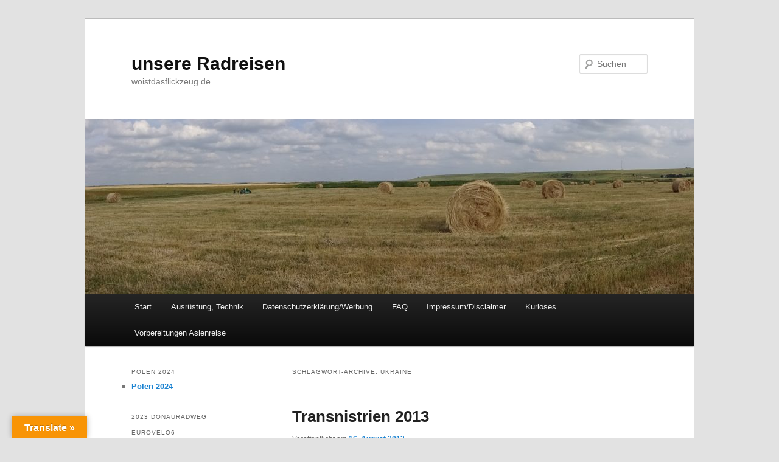

--- FILE ---
content_type: text/html; charset=UTF-8
request_url: http://woistdasflickzeug.de/tag/ukraine/
body_size: 25150
content:
<!DOCTYPE html>
<!--[if IE 6]>
<html id="ie6" lang="de">
<![endif]-->
<!--[if IE 7]>
<html id="ie7" lang="de">
<![endif]-->
<!--[if IE 8]>
<html id="ie8" lang="de">
<![endif]-->
<!--[if !(IE 6) & !(IE 7) & !(IE 8)]><!-->
<html lang="de">
<!--<![endif]-->
<head>
<meta charset="UTF-8" />
<meta name="viewport" content="width=device-width" />
<title>
ukraine | unsere Radreisen	</title>
<link rel="profile" href="https://gmpg.org/xfn/11" />
<link rel="stylesheet" type="text/css" media="all" href="http://woistdasflickzeug.de/wp-content/themes/twentyeleven/style.css?ver=20221101" />
<link rel="pingback" href="http://woistdasflickzeug.de/xmlrpc.php">
<!--[if lt IE 9]>
<script src="http://woistdasflickzeug.de/wp-content/themes/twentyeleven/js/html5.js?ver=3.7.0" type="text/javascript"></script>
<![endif]-->
<link rel='dns-prefetch' href='//translate.google.com' />
<link rel='dns-prefetch' href='//use.fontawesome.com' />
<link rel='dns-prefetch' href='//s.w.org' />
<link rel="alternate" type="application/rss+xml" title="unsere Radreisen &raquo; Feed" href="http://woistdasflickzeug.de/feed/" />
<link rel="alternate" type="application/rss+xml" title="unsere Radreisen &raquo; Kommentar-Feed" href="http://woistdasflickzeug.de/comments/feed/" />
<link rel="alternate" type="application/rss+xml" title="unsere Radreisen &raquo; ukraine Schlagwort-Feed" href="http://woistdasflickzeug.de/tag/ukraine/feed/" />
		<script type="text/javascript">
			window._wpemojiSettings = {"baseUrl":"https:\/\/s.w.org\/images\/core\/emoji\/2.2.1\/72x72\/","ext":".png","svgUrl":"https:\/\/s.w.org\/images\/core\/emoji\/2.2.1\/svg\/","svgExt":".svg","source":{"concatemoji":"http:\/\/woistdasflickzeug.de\/wp-includes\/js\/wp-emoji-release.min.js?ver=4.7.31"}};
			!function(t,a,e){var r,n,i,o=a.createElement("canvas"),l=o.getContext&&o.getContext("2d");function c(t){var e=a.createElement("script");e.src=t,e.defer=e.type="text/javascript",a.getElementsByTagName("head")[0].appendChild(e)}for(i=Array("flag","emoji4"),e.supports={everything:!0,everythingExceptFlag:!0},n=0;n<i.length;n++)e.supports[i[n]]=function(t){var e,a=String.fromCharCode;if(!l||!l.fillText)return!1;switch(l.clearRect(0,0,o.width,o.height),l.textBaseline="top",l.font="600 32px Arial",t){case"flag":return(l.fillText(a(55356,56826,55356,56819),0,0),o.toDataURL().length<3e3)?!1:(l.clearRect(0,0,o.width,o.height),l.fillText(a(55356,57331,65039,8205,55356,57096),0,0),e=o.toDataURL(),l.clearRect(0,0,o.width,o.height),l.fillText(a(55356,57331,55356,57096),0,0),e!==o.toDataURL());case"emoji4":return l.fillText(a(55357,56425,55356,57341,8205,55357,56507),0,0),e=o.toDataURL(),l.clearRect(0,0,o.width,o.height),l.fillText(a(55357,56425,55356,57341,55357,56507),0,0),e!==o.toDataURL()}return!1}(i[n]),e.supports.everything=e.supports.everything&&e.supports[i[n]],"flag"!==i[n]&&(e.supports.everythingExceptFlag=e.supports.everythingExceptFlag&&e.supports[i[n]]);e.supports.everythingExceptFlag=e.supports.everythingExceptFlag&&!e.supports.flag,e.DOMReady=!1,e.readyCallback=function(){e.DOMReady=!0},e.supports.everything||(r=function(){e.readyCallback()},a.addEventListener?(a.addEventListener("DOMContentLoaded",r,!1),t.addEventListener("load",r,!1)):(t.attachEvent("onload",r),a.attachEvent("onreadystatechange",function(){"complete"===a.readyState&&e.readyCallback()})),(r=e.source||{}).concatemoji?c(r.concatemoji):r.wpemoji&&r.twemoji&&(c(r.twemoji),c(r.wpemoji)))}(window,document,window._wpemojiSettings);
		</script>
		<style type="text/css">
img.wp-smiley,
img.emoji {
	display: inline !important;
	border: none !important;
	box-shadow: none !important;
	height: 1em !important;
	width: 1em !important;
	margin: 0 .07em !important;
	vertical-align: -0.1em !important;
	background: none !important;
	padding: 0 !important;
}
</style>
<link rel='stylesheet' id='google-language-translator-css'  href='http://woistdasflickzeug.de/wp-content/plugins/google-language-translator/css/style.css?ver=6.0.20' type='text/css' media='' />
<link rel='stylesheet' id='glt-toolbar-styles-css'  href='http://woistdasflickzeug.de/wp-content/plugins/google-language-translator/css/toolbar.css?ver=6.0.20' type='text/css' media='' />
<link rel='stylesheet' id='ngg_trigger_buttons-css'  href='http://woistdasflickzeug.de/wp-content/plugins/nextgen-gallery/products/photocrati_nextgen/modules/nextgen_gallery_display/static/trigger_buttons.css?ver=3.30' type='text/css' media='all' />
<link rel='stylesheet' id='simplelightbox-0-css'  href='http://woistdasflickzeug.de/wp-content/plugins/nextgen-gallery/products/photocrati_nextgen/modules/lightbox/static/simplelightbox/simple-lightbox.css?ver=3.30' type='text/css' media='all' />
<link rel='stylesheet' id='fontawesome_v4_shim_style-css'  href='https://use.fontawesome.com/releases/v5.3.1/css/v4-shims.css?ver=4.7.31' type='text/css' media='all' />
<link rel='stylesheet' id='fontawesome-css'  href='https://use.fontawesome.com/releases/v5.3.1/css/all.css?ver=4.7.31' type='text/css' media='all' />
<link rel='stylesheet' id='nextgen_basic_imagebrowser_style-css'  href='http://woistdasflickzeug.de/wp-content/plugins/nextgen-gallery/products/photocrati_nextgen/modules/nextgen_basic_imagebrowser/static/style.css?ver=3.30' type='text/css' media='all' />
<link rel='stylesheet' id='twentyeleven-block-style-css'  href='http://woistdasflickzeug.de/wp-content/themes/twentyeleven/blocks.css?ver=20220927' type='text/css' media='all' />
<link rel='stylesheet' id='avhec-widget-css'  href='http://woistdasflickzeug.de/wp-content/plugins/extended-categories-widget/4.2/css/avh-ec.widget.css?ver=3.10.0-dev.1' type='text/css' media='all' />
<script type='text/javascript' src='http://woistdasflickzeug.de/wp-includes/js/jquery/jquery.js?ver=1.12.4'></script>
<script type='text/javascript' src='http://woistdasflickzeug.de/wp-includes/js/jquery/jquery-migrate.min.js?ver=1.4.1'></script>
<script type='text/javascript'>
/* <![CDATA[ */
var photocrati_ajax = {"url":"http:\/\/woistdasflickzeug.de\/index.php?photocrati_ajax=1","wp_home_url":"http:\/\/woistdasflickzeug.de","wp_site_url":"http:\/\/woistdasflickzeug.de","wp_root_url":"http:\/\/woistdasflickzeug.de","wp_plugins_url":"http:\/\/woistdasflickzeug.de\/wp-content\/plugins","wp_content_url":"http:\/\/woistdasflickzeug.de\/wp-content","wp_includes_url":"http:\/\/woistdasflickzeug.de\/wp-includes\/","ngg_param_slug":"nggallery"};
/* ]]> */
</script>
<script type='text/javascript' src='http://woistdasflickzeug.de/wp-content/plugins/nextgen-gallery/products/photocrati_nextgen/modules/ajax/static/ajax.min.js?ver=3.30'></script>
<script type='text/javascript' src='https://use.fontawesome.com/releases/v5.3.1/js/v4-shims.js?ver=5.3.1'></script>
<script type='text/javascript' defer integrity="sha384-kW+oWsYx3YpxvjtZjFXqazFpA7UP/MbiY4jvs+RWZo2+N94PFZ36T6TFkc9O3qoB" crossorigin="anonymous" data-auto-replace-svg="false" data-keep-original-source="false" data-search-pseudo-elements src='https://use.fontawesome.com/releases/v5.3.1/js/all.js?ver=5.3.1'></script>
<link rel='https://api.w.org/' href='http://woistdasflickzeug.de/wp-json/' />
<link rel="EditURI" type="application/rsd+xml" title="RSD" href="http://woistdasflickzeug.de/xmlrpc.php?rsd" />
<link rel="wlwmanifest" type="application/wlwmanifest+xml" href="http://woistdasflickzeug.de/wp-includes/wlwmanifest.xml" /> 
<meta name="generator" content="WordPress 4.7.31" />
<style>p.hello{font-size:12px;color:darkgray;}#google_language_translator,#flags{text-align:left;}#google_language_translator{clear:both;}#flags{width:165px;}#flags a{display:inline-block;margin-right:2px;}#google_language_translator{width:auto!important;}div.skiptranslate.goog-te-gadget{display:inline!important;}.goog-tooltip{display: none!important;}.goog-tooltip:hover{display: none!important;}.goog-text-highlight{background-color:transparent!important;border:none!important;box-shadow:none!important;}#google_language_translator select.goog-te-combo{color:#32373c;}#google_language_translator{color:transparent;}body{top:0px!important;}#goog-gt-{display:none!important;}font font{background-color:transparent!important;box-shadow:none!important;position:initial!important;}#glt-translate-trigger{left:20px;right:auto;}#glt-translate-trigger > span{color:#ffffff;}#glt-translate-trigger{background:#f89406;}.goog-te-gadget .goog-te-combo{width:100%;}</style></head>

<body class="archive tag tag-ukraine tag-128 single-author two-column left-sidebar">
<div class="skip-link"><a class="assistive-text" href="#content">Zum Inhalt wechseln</a></div><div class="skip-link"><a class="assistive-text" href="#secondary">Zum sekundären Inhalt wechseln</a></div><div id="page" class="hfeed">
	<header id="branding">
			<hgroup>
				<h1 id="site-title"><span><a href="http://woistdasflickzeug.de/" rel="home">unsere Radreisen</a></span></h1>
				<h2 id="site-description">woistdasflickzeug.de</h2>
			</hgroup>

						<a href="http://woistdasflickzeug.de/">
									<img src="http://woistdasflickzeug.de/wp-content/uploads/2024/01/cropped-158-RO-nach-Crangu-Panorama.jpg" width="1000" height="287" alt="unsere Radreisen" />
								</a>
			
									<form method="get" id="searchform" action="http://woistdasflickzeug.de/">
		<label for="s" class="assistive-text">Suchen</label>
		<input type="text" class="field" name="s" id="s" placeholder="Suchen" />
		<input type="submit" class="submit" name="submit" id="searchsubmit" value="Suchen" />
	</form>
			
			<nav id="access">
				<h3 class="assistive-text">Hauptmenü</h3>
				<div class="menu"><ul>
<li ><a href="http://woistdasflickzeug.de/">Start</a></li><li class="page_item page-item-50"><a href="http://woistdasflickzeug.de/ausrustung/">Ausrüstung, Technik</a></li>
<li class="page_item page-item-2226"><a href="http://woistdasflickzeug.de/datenschutzerklaerung/">Datenschutzerklärung/Werbung</a></li>
<li class="page_item page-item-577"><a href="http://woistdasflickzeug.de/faq/">FAQ</a></li>
<li class="page_item page-item-5"><a href="http://woistdasflickzeug.de/impressum/">Impressum/Disclaimer</a></li>
<li class="page_item page-item-250"><a href="http://woistdasflickzeug.de/gallerie-2/">Kurioses</a></li>
<li class="page_item page-item-344"><a href="http://woistdasflickzeug.de/vorbereitungen/">Vorbereitungen Asienreise</a></li>
</ul></div>
			</nav><!-- #access -->
	</header><!-- #branding -->


	<div id="main">

		<section id="primary">
			<div id="content" role="main">

			
				<header class="page-header">
					<h1 class="page-title">
					Schlagwort-Archive: <span>ukraine</span>					</h1>

									</header>

				
				
					
	<article id="post-700" class="post-700 post type-post status-publish format-standard hentry category-transnistrien-2013 tag-agnes tag-armenien tag-bishkek tag-china tag-fahrrad tag-flickzeug tag-georgien tag-indien tag-iran tag-kazachstan tag-kirgistan tag-martin tag-nepal tag-radreise tag-seidenstrase tag-thailand tag-transnistrien tag-tuerkei tag-turkmenistan tag-ukraine tag-uzbekistan">
		<header class="entry-header">
						<h1 class="entry-title"><a href="http://woistdasflickzeug.de/transnistrien-2013/" rel="bookmark">Transnistrien 2013</a></h1>
			
						<div class="entry-meta">
				<span class="sep">Veröffentlicht am </span><a href="http://woistdasflickzeug.de/transnistrien-2013/" title="19:00" rel="bookmark"><time class="entry-date" datetime="2013-08-16T19:00:01+00:00">16. August 2013</time></a><span class="by-author"> <span class="sep"> von </span> <span class="author vcard"><a class="url fn n" href="http://woistdasflickzeug.de/author/maschi/" title="Alle Beiträge von maschi anzeigen" rel="author">maschi</a></span></span>			</div><!-- .entry-meta -->
			
					</header><!-- .entry-header -->

				<div class="entry-content">
			<p>Wir wollen durch Transnistrien reisen.</p>
<div id="attachment_6895" style="width: 594px" class="wp-caption alignnone"><img class="wp-image-6895 size-large" src="http://woistdasflickzeug.de/wp-content/uploads/2013/08/08_Transnistrien-Wappen-1024x768.jpg" alt="" width="584" height="438" srcset="http://woistdasflickzeug.de/wp-content/uploads/2013/08/08_Transnistrien-Wappen-1024x768.jpg 1024w, http://woistdasflickzeug.de/wp-content/uploads/2013/08/08_Transnistrien-Wappen-300x225.jpg 300w, http://woistdasflickzeug.de/wp-content/uploads/2013/08/08_Transnistrien-Wappen-768x576.jpg 768w, http://woistdasflickzeug.de/wp-content/uploads/2013/08/08_Transnistrien-Wappen-400x300.jpg 400w" sizes="(max-width: 584px) 100vw, 584px" /><p class="wp-caption-text">Transnistrien Wappen</p></div>
<p>Dieses Gebiet, das östlich des Dnister Flusses liegt, hatte sich 1990 von Moldavien losgelöst um weiterhin russisch zu bleiben, mit der Folge eines Bürgerkrieges von 1990 bis 1992. Der Dnister bildet die Grenze zwischen Moldavien und Transnistrien und die Verhandlungen zwischen beiden Ländern sind seit langem festgefahren. Transnistrien hat eine eigene von den Russen unterstützte Verwaltung, eine eigene Währung, eigene Flagge, usw.<br />
(näheres siehe Wikipedia Transnistrien).</p>
<p>Kurz vor der Brücke über den Dnister werden wir von einem moldavischen Polizisten gestoppt. Die Brücke wäre gesperrt und es wäre kein Durchkommen. Wir Sollen einen kleinen Weg in Richtung Tighina nehmen. Dort wäre die Einreise nach Transnistrien möglich. Kurz darauf sehen wir noch einen moldavischen Soldaten der einsam und alleine einen Panzer bewacht, dann sind wir auch schon bald an der Grenze.<br />
Es ist kein Problem die 2fache Immigrationcard auszufüllen denn wir wollen lediglich als Transit-Touristen &#8211; binnen 24 Stunden -durch das Land. Die Strecke die wir bis zur ukrainischen Grenze zurücklegen wollen beträgt ohnehin nur ca. 40 km.</p>
<p>Schnell sind wir in der Hauptstadt Tiraspol, wo uns ein nagelneues Fussballstadion namens &#8222;Sheriff&#8220; mit Mercedes-Stern (natürlich auch eine Mercedes Niederlassung), ein Sheriff-Supermarkt, eine Sheriff-Tankstelle auffallen.</p>
<div id="attachment_6915" style="width: 594px" class="wp-caption alignnone"><img class="wp-image-6915 size-large" src="http://woistdasflickzeug.de/wp-content/uploads/2013/08/03_Tiraspol-1024x768.jpg" alt="" width="584" height="438" srcset="http://woistdasflickzeug.de/wp-content/uploads/2013/08/03_Tiraspol-1024x768.jpg 1024w, http://woistdasflickzeug.de/wp-content/uploads/2013/08/03_Tiraspol-300x225.jpg 300w, http://woistdasflickzeug.de/wp-content/uploads/2013/08/03_Tiraspol-768x576.jpg 768w, http://woistdasflickzeug.de/wp-content/uploads/2013/08/03_Tiraspol-400x300.jpg 400w" sizes="(max-width: 584px) 100vw, 584px" /><p class="wp-caption-text">Tiraspol</p></div>
<p>Aus Neugier betreten wir den Supermarkt und sind erstaunt darüber, was für ein Angebot es gibt. Hier kannst du alles kaufen, vom deutschen Bioland-Müsli, über italienische Pasta bis zum russischen Kaviar.<br />
Bei der Wechselstube im Supermarkt wechseln wir unsere moldavischen Kopeken in transnistrische Rubel.</p>
<p>Die Hauptstadt selbst hat breite Boulevards, große Plätze und Parks. Lenin-Statuen, Denkmäler für die im Bürgerkrieg gefallenen und Hammer und Sichel sind allgegenwärtig. Gleichzeitig bieten Luxusläden Armani, DG, usw. an.<br />
Wir machen Pause in Andys Pizza und wundern uns über die hohen Preise, doch das Restaurant ist gut besucht. Vor allem junge Leute scheinen viel Geld zu haben, was man dann auch an den Autos sieht.</p>
<p>Wir radeln noch am selben Tag bis zur ukrainischen Grenze, wo uns die gestempelte Immigrationcard abgenommen wird. Die Ausreise aus Transnistrien / oder Moldavien erfolgt ohne Stempel in den Pass, so dass wir auch heute noch ofiziell in Moldavien sind.</p>
<p>Wir wundern uns über dieses Land und radeln mit offenen Fragen und Gedanken zurück in die Ukraine.</p>
<p><strong><span style="color: #ff0000;">unsere Fotos zu Transnistrien:</span><br />
</strong></p>


	<div class='ngg-imagebrowser default-view'
         id='ngg-imagebrowser-634bd2c990f6aaa8d567dce2d9812350-700'
         data-nextgen-gallery-id="634bd2c990f6aaa8d567dce2d9812350">

        <h3>01_dnister-bei-tiraspol</h3>

		<div id="ngg-image-0" class="pic" >
        
        <a href='http://woistdasflickzeug.de/wp-content/gallery/transnistrien/01_dnister-bei-tiraspol.jpg'
           title=' '
           data-src="http://woistdasflickzeug.de/wp-content/gallery/transnistrien/01_dnister-bei-tiraspol.jpg"
           data-thumbnail="http://woistdasflickzeug.de/wp-content/gallery/transnistrien/thumbs/thumbs_01_dnister-bei-tiraspol.jpg"
           data-image-id="3650"
           data-title="01_dnister-bei-tiraspol"
           data-description=" "
           class="ngg-simplelightbox" rel="634bd2c990f6aaa8d567dce2d9812350">
            <img title='01_dnister-bei-tiraspol'
                 alt='01_dnister-bei-tiraspol'
                 src='http://woistdasflickzeug.de/wp-content/gallery/transnistrien/01_dnister-bei-tiraspol.jpg'/>
        </a>
	    
        </div> 

        <div class='ngg-imagebrowser-nav'>

            <div class='back'>
                <a class='ngg-browser-prev'
                   id='ngg-prev-3657'
                   href='http://woistdasflickzeug.de/transnistrien-2013/nggallery/image/08_transnistrien-wappen/'>
                    <i class="fa fa-chevron-left" aria-hidden="true"></i>
                </a>
            </div>

            <div class='next'>
                <a class='ngg-browser-next'
                   id='ngg-next-3651'
                   href='http://woistdasflickzeug.de/transnistrien-2013/nggallery/image/02_tiraspol-stadion/'>
                    <i class="fa fa-chevron-right" aria-hidden="true"></i>
                </a>
            </div>

            <div class='counter'>
                Bild                1                von                8            </div>

            <div class='ngg-imagebrowser-desc'>
                <p> </p>
            </div>

        </div>
    </div>


					</div><!-- .entry-content -->
		
		<footer class="entry-meta">
			
										<span class="cat-links">
					<span class="entry-utility-prep entry-utility-prep-cat-links">Veröffentlicht unter</span> <a href="http://woistdasflickzeug.de/category/transnistrien-2013/" rel="category tag">Transnistrien 2013</a>			</span>
							
										<span class="sep"> | </span>
								<span class="tag-links">
					<span class="entry-utility-prep entry-utility-prep-tag-links">Verschlagwortet mit</span> <a href="http://woistdasflickzeug.de/tag/agnes/" rel="tag">agnes</a>, <a href="http://woistdasflickzeug.de/tag/armenien/" rel="tag">armenien</a>, <a href="http://woistdasflickzeug.de/tag/bishkek/" rel="tag">bishkek</a>, <a href="http://woistdasflickzeug.de/tag/china/" rel="tag">china</a>, <a href="http://woistdasflickzeug.de/tag/fahrrad/" rel="tag">fahrrad</a>, <a href="http://woistdasflickzeug.de/tag/flickzeug/" rel="tag">flickzeug</a>, <a href="http://woistdasflickzeug.de/tag/georgien/" rel="tag">georgien</a>, <a href="http://woistdasflickzeug.de/tag/indien/" rel="tag">indien</a>, <a href="http://woistdasflickzeug.de/tag/iran/" rel="tag">iran</a>, <a href="http://woistdasflickzeug.de/tag/kazachstan/" rel="tag">kazachstan</a>, <a href="http://woistdasflickzeug.de/tag/kirgistan/" rel="tag">kirgistan</a>, <a href="http://woistdasflickzeug.de/tag/martin/" rel="tag">martin</a>, <a href="http://woistdasflickzeug.de/tag/nepal/" rel="tag">nepal</a>, <a href="http://woistdasflickzeug.de/tag/radreise/" rel="tag">Radreise</a>, <a href="http://woistdasflickzeug.de/tag/seidenstrase/" rel="tag">seidenstraße</a>, <a href="http://woistdasflickzeug.de/tag/thailand/" rel="tag">thailand</a>, <a href="http://woistdasflickzeug.de/tag/transnistrien/" rel="tag">transnistrien</a>, <a href="http://woistdasflickzeug.de/tag/tuerkei/" rel="tag">türkei</a>, <a href="http://woistdasflickzeug.de/tag/turkmenistan/" rel="tag">turkmenistan</a>, <a href="http://woistdasflickzeug.de/tag/ukraine/" rel="tag">ukraine</a>, <a href="http://woistdasflickzeug.de/tag/uzbekistan/" rel="tag">uzbekistan</a>			</span>
							
			
					</footer><!-- .entry-meta -->
	</article><!-- #post-700 -->

				
					
	<article id="post-693" class="post-693 post type-post status-publish format-standard hentry category-moldavien-2013 tag-agnes tag-armenien tag-bishkek tag-china tag-fahrrad tag-flickzeug tag-georgien tag-indien tag-iran tag-kazachstan tag-kirgistan tag-martin tag-moldavien tag-nepal tag-radreise tag-seidenstrase tag-thailand tag-transnistrien tag-tuerkei tag-turkmenistan tag-ukraine tag-uzbekistan">
		<header class="entry-header">
						<h1 class="entry-title"><a href="http://woistdasflickzeug.de/moldavien-2013/" rel="bookmark">Moldavien 2013</a></h1>
			
						<div class="entry-meta">
				<span class="sep">Veröffentlicht am </span><a href="http://woistdasflickzeug.de/moldavien-2013/" title="16:00" rel="bookmark"><time class="entry-date" datetime="2013-08-11T16:00:54+00:00">11. August 2013</time></a><span class="by-author"> <span class="sep"> von </span> <span class="author vcard"><a class="url fn n" href="http://woistdasflickzeug.de/author/maschi/" title="Alle Beiträge von maschi anzeigen" rel="author">maschi</a></span></span>			</div><!-- .entry-meta -->
			
					</header><!-- .entry-header -->

				<div class="entry-content">
			<p>Die Ausreise aus der Ukraine verläuft problemlos und bei der Einreise in Moldavien staunen die Zöllner über uns.<br />
Moldavien gehört zu den ärmsten Ländern Europas und es gibt viele Gastarbeiter die in Italien arbeiten. Auch die Sprache ist sehr verwandt mit italienisch, wir verstehen schlagartig wieder einiges. In den Läden gibt es italienische Produkte und in den größeren Städten Pizzerien. Werbung, Speisekarten etc. sind in kyrillischer und lateinischer Schrift.</p>
<p>Uns fällt sofort auf, dass die Straßen viel besser sind als in der Ukraine und die Preise in den Läden höher sind. Dafür kann man sehr günstig entlang den Straßen bei Obst- und Gemüseständen einkaufen.</p>
<div id="attachment_6878" style="width: 594px" class="wp-caption alignnone"><img class="wp-image-6878 size-large" src="http://woistdasflickzeug.de/wp-content/uploads/2013/08/01_Obstand-1024x768.jpg" alt="" width="584" height="438" srcset="http://woistdasflickzeug.de/wp-content/uploads/2013/08/01_Obstand-1024x768.jpg 1024w, http://woistdasflickzeug.de/wp-content/uploads/2013/08/01_Obstand-300x225.jpg 300w, http://woistdasflickzeug.de/wp-content/uploads/2013/08/01_Obstand-768x576.jpg 768w, http://woistdasflickzeug.de/wp-content/uploads/2013/08/01_Obstand-400x300.jpg 400w" sizes="(max-width: 584px) 100vw, 584px" /><p class="wp-caption-text">Obstand</p></div>
<p>Eine kleine Wassermelone kostet ca. 20 Cent und wir decken uns desöfteren mit Melonen ein. Die Verkäufer wohnen teilweise direkt an ihrem Feld in einer Hütte oder einem alten Schrottwagen und verkaufen von dort aus die Ware vom Feld.</p>
<p>Unsere Route führt größtenteils durch unbewohnte schöne Landschaft. Die Dörfer haben alle viele Brunnen aus denen man klares Grundwasser schöpfen kann &#8211; für uns ideal!</p>
<div id="attachment_6893" style="width: 594px" class="wp-caption alignnone"><img class="wp-image-6893 size-large" src="http://woistdasflickzeug.de/wp-content/uploads/2013/08/02_einer-der-vielen-Brunnen-1024x768.jpg" alt="" width="584" height="438" srcset="http://woistdasflickzeug.de/wp-content/uploads/2013/08/02_einer-der-vielen-Brunnen-1024x768.jpg 1024w, http://woistdasflickzeug.de/wp-content/uploads/2013/08/02_einer-der-vielen-Brunnen-300x225.jpg 300w, http://woistdasflickzeug.de/wp-content/uploads/2013/08/02_einer-der-vielen-Brunnen-768x576.jpg 768w, http://woistdasflickzeug.de/wp-content/uploads/2013/08/02_einer-der-vielen-Brunnen-400x300.jpg 400w" sizes="(max-width: 584px) 100vw, 584px" /><p class="wp-caption-text">einer der vielen Brunnen</p></div>
<p>Wir radeln entlang der M14, einer super ausgebauten größtenteils ganz neuen Straße mit breitem Seitenstreifen für langsame Fahrzeuge wie wir und wir kommen gut voran. Ein Schild zeigt an, dass die Straße mit EU Geldern finanziert wurde &#8211; Italien wird wieder erwähnt. Kleine Dörfer sind allerdings für Kinder und ältere Leute zweigeteilt und diese Leute haben ihre Problem e die Fahrbahnen zu überqueren ohne unter die Räder zu kommen. Überhaupt sehen wir sehr viele überfahrene Hunde, teilweise 4 bis 5 Stück am Tag&#8230;</p>
<p>Wir umgehen die Millionenstadt Chisinau, trinken dafür das dort gebraute Bier.</p>
<p>Unser Plan ist die Weiterreise durch Transnistrien, einem von Moldavien abgetrennten autarken kleinen eigenen Staat, der jedoch völkerrechtlich nicht anerkannt ist. Wir hoffen dass wir dort einreisen können.</p>
<p><strong><span style="color: #ff0000;">Fotos zu Moldavien:</span><br />
</strong></p>


	<div class='ngg-imagebrowser default-view'
         id='ngg-imagebrowser-018afb71c3bd832acf010695d4bb14eb-693'
         data-nextgen-gallery-id="018afb71c3bd832acf010695d4bb14eb">

        <h3>01_moldavien-grenze</h3>

		<div id="ngg-image-0" class="pic" >
        
        <a href='http://woistdasflickzeug.de/wp-content/gallery/moldavien/01_moldavien-grenze.jpg'
           title=' '
           data-src="http://woistdasflickzeug.de/wp-content/gallery/moldavien/01_moldavien-grenze.jpg"
           data-thumbnail="http://woistdasflickzeug.de/wp-content/gallery/moldavien/thumbs/thumbs_01_moldavien-grenze.jpg"
           data-image-id="3626"
           data-title="01_moldavien-grenze"
           data-description=" "
           class="ngg-simplelightbox" rel="018afb71c3bd832acf010695d4bb14eb">
            <img title='01_moldavien-grenze'
                 alt='01_moldavien-grenze'
                 src='http://woistdasflickzeug.de/wp-content/gallery/moldavien/01_moldavien-grenze.jpg'/>
        </a>
	    
        </div> 

        <div class='ngg-imagebrowser-nav'>

            <div class='back'>
                <a class='ngg-browser-prev'
                   id='ngg-prev-3641'
                   href='http://woistdasflickzeug.de/moldavien-2013/nggallery/image/10_typisches-schild/'>
                    <i class="fa fa-chevron-left" aria-hidden="true"></i>
                </a>
            </div>

            <div class='next'>
                <a class='ngg-browser-next'
                   id='ngg-next-3631'
                   href='http://woistdasflickzeug.de/moldavien-2013/nggallery/image/02_haeuser-kurz-nach-der-grenze/'>
                    <i class="fa fa-chevron-right" aria-hidden="true"></i>
                </a>
            </div>

            <div class='counter'>
                Bild                1                von                16            </div>

            <div class='ngg-imagebrowser-desc'>
                <p> </p>
            </div>

        </div>
    </div>


					</div><!-- .entry-content -->
		
		<footer class="entry-meta">
			
										<span class="cat-links">
					<span class="entry-utility-prep entry-utility-prep-cat-links">Veröffentlicht unter</span> <a href="http://woistdasflickzeug.de/category/moldavien-2013/" rel="category tag">Moldavien 2013</a>			</span>
							
										<span class="sep"> | </span>
								<span class="tag-links">
					<span class="entry-utility-prep entry-utility-prep-tag-links">Verschlagwortet mit</span> <a href="http://woistdasflickzeug.de/tag/agnes/" rel="tag">agnes</a>, <a href="http://woistdasflickzeug.de/tag/armenien/" rel="tag">armenien</a>, <a href="http://woistdasflickzeug.de/tag/bishkek/" rel="tag">bishkek</a>, <a href="http://woistdasflickzeug.de/tag/china/" rel="tag">china</a>, <a href="http://woistdasflickzeug.de/tag/fahrrad/" rel="tag">fahrrad</a>, <a href="http://woistdasflickzeug.de/tag/flickzeug/" rel="tag">flickzeug</a>, <a href="http://woistdasflickzeug.de/tag/georgien/" rel="tag">georgien</a>, <a href="http://woistdasflickzeug.de/tag/indien/" rel="tag">indien</a>, <a href="http://woistdasflickzeug.de/tag/iran/" rel="tag">iran</a>, <a href="http://woistdasflickzeug.de/tag/kazachstan/" rel="tag">kazachstan</a>, <a href="http://woistdasflickzeug.de/tag/kirgistan/" rel="tag">kirgistan</a>, <a href="http://woistdasflickzeug.de/tag/martin/" rel="tag">martin</a>, <a href="http://woistdasflickzeug.de/tag/moldavien/" rel="tag">moldavien</a>, <a href="http://woistdasflickzeug.de/tag/nepal/" rel="tag">nepal</a>, <a href="http://woistdasflickzeug.de/tag/radreise/" rel="tag">Radreise</a>, <a href="http://woistdasflickzeug.de/tag/seidenstrase/" rel="tag">seidenstraße</a>, <a href="http://woistdasflickzeug.de/tag/thailand/" rel="tag">thailand</a>, <a href="http://woistdasflickzeug.de/tag/transnistrien/" rel="tag">transnistrien</a>, <a href="http://woistdasflickzeug.de/tag/tuerkei/" rel="tag">türkei</a>, <a href="http://woistdasflickzeug.de/tag/turkmenistan/" rel="tag">turkmenistan</a>, <a href="http://woistdasflickzeug.de/tag/ukraine/" rel="tag">ukraine</a>, <a href="http://woistdasflickzeug.de/tag/uzbekistan/" rel="tag">uzbekistan</a>			</span>
							
			
					</footer><!-- .entry-meta -->
	</article><!-- #post-693 -->

				
					
	<article id="post-655" class="post-655 post type-post status-publish format-standard hentry category-ukraine-2013 tag-agnes tag-armenien tag-bishkek tag-china tag-fahrrad tag-flickzeug tag-georgien tag-indien tag-iran tag-kazachstan tag-kirgistan tag-martin tag-moldavien tag-nepal tag-radreise tag-seidenstrase tag-thailand tag-transnistrien tag-tuerkei tag-turkmenistan tag-ukraine tag-uzbekistan">
		<header class="entry-header">
						<h1 class="entry-title"><a href="http://woistdasflickzeug.de/ukraine-2013/" rel="bookmark">Ukraine 2013</a></h1>
			
						<div class="entry-meta">
				<span class="sep">Veröffentlicht am </span><a href="http://woistdasflickzeug.de/ukraine-2013/" title="9:00" rel="bookmark"><time class="entry-date" datetime="2013-08-02T09:00:13+00:00">2. August 2013</time></a><span class="by-author"> <span class="sep"> von </span> <span class="author vcard"><a class="url fn n" href="http://woistdasflickzeug.de/author/maschi/" title="Alle Beiträge von maschi anzeigen" rel="author">maschi</a></span></span>			</div><!-- .entry-meta -->
			
					</header><!-- .entry-header -->

				<div class="entry-content">
			<p>Auf die Grenzformalitäten sind wir sehr gespannt, da wir schon einiges kurioses gelesen haben. Wir radeln auf dem Radweg direkt auf die ungarischen Grenzbeamten zu, die einen Blick in unsere Pässe werfen und uns Richtung Ukraine weisen.<br />
Die beiden ukrainischen Grenzpolizisten empfangen uns mit dem Wort &#8222;Probleme&#8220; und zeigen auf das Schild &#8222;Fahrrad verboten&#8220;. Wir drehen also um, radeln zurück zur ungarischen Seite und nehmen die Parallelspur. Der ungarische Polizist schüttelt nur mit dem Kopf. Also 2. Anlauf. Wir kommen wieder bei den beiden ukrainischen Beamten an und das Wort &#8222;Probleme&#8220; besteht immer noch. Eigentlich ist uns klar was der Mann will! Außer unseren Pässen will er Bares. Er verlangt schließlich 10 Euro und wir einigen uns darauf dass dies der Komplettpreis ist. Das Geld schiebt er sich in seine Hosentasche und das &#8222;Probleme&#8220; ist behoben. Den Einreisestempel bekommen wir dann an der 2. Station 50m weiter ohne Probleme. Der Zoll beim nächsten Häusle will nichts von uns. Auch die Polizisten beim 4. Häusle winken uns durch. Alle mit Handy am Ohr und vermutlich der Nachricht dass wir &#8222;die Kohle&#8220; abgesteckt haben.</p>
<div id="attachment_6725" style="width: 594px" class="wp-caption alignnone"><img class="wp-image-6725 size-large" src="http://woistdasflickzeug.de/wp-content/uploads/2013/08/01_Ukraine-Grenze-1024x768.jpg" alt="" width="584" height="438" srcset="http://woistdasflickzeug.de/wp-content/uploads/2013/08/01_Ukraine-Grenze-1024x768.jpg 1024w, http://woistdasflickzeug.de/wp-content/uploads/2013/08/01_Ukraine-Grenze-300x225.jpg 300w, http://woistdasflickzeug.de/wp-content/uploads/2013/08/01_Ukraine-Grenze-768x576.jpg 768w, http://woistdasflickzeug.de/wp-content/uploads/2013/08/01_Ukraine-Grenze-400x300.jpg 400w" sizes="(max-width: 584px) 100vw, 584px" /><p class="wp-caption-text">Ukraine Grenze</p></div>
<p>Schnell merken wir, dass die Straßen in Ungarn noch richtig gut waren. Dafür sind die Leute sehr kontaktfreudig. Ob es nun Ukrainer oder Ungarn sind wissen wir nicht, denn in den Transkarpaten leben noch bis zu 40 Prozent Ungarn. Bei jeder Pause gibt es nette Kontakte, Fragen wohin woher und wir verständigen uns mit Händen und Füssen und irgendwie versteht man sich.<br />
Man spendiert uns Obst, Gemüse und Kuchen. Den Schnaps lehnen wir bei über 30 Grad Hitze noch ab &#8211; auch wegen den ukrainischen Rennfahrern die die ganze Straßenbreite brauchen.<br />
Wir fahren auf der H09 da die kleinen Straßen zu schlecht und zu bergig sind. Wir müssen auf überholenden Gegenverkehr, den Verkehr von hinten, die Löcher im Belag und Scherben achten.</p>
<p>Die Großstadt Mukaceve hat uns mit ihrem modernen Flair sehr gut gefallen und wir haben erst mal gemütlich zu Abend gegessen und ein naturtrübes 0,5l Bier für umgerechnet 1 Euro getrunken.<br />
Chust die nächste größere Stadt ist ziemlich mini und es ist nichts los. Nur die Kirche ist recht imposant und wir gelangen direkt in einen Gottesdienst mit viel Weihrauchgeschwenke und Chor. Agnès wird sofort ein Kopftuch verpasst.</p>
<div id="attachment_6727" style="width: 594px" class="wp-caption alignnone"><img class="wp-image-6727 size-large" src="http://woistdasflickzeug.de/wp-content/uploads/2013/08/05_Chust--1024x768.jpg" alt="" width="584" height="438" srcset="http://woistdasflickzeug.de/wp-content/uploads/2013/08/05_Chust--1024x768.jpg 1024w, http://woistdasflickzeug.de/wp-content/uploads/2013/08/05_Chust--300x225.jpg 300w, http://woistdasflickzeug.de/wp-content/uploads/2013/08/05_Chust--768x576.jpg 768w, http://woistdasflickzeug.de/wp-content/uploads/2013/08/05_Chust--400x300.jpg 400w" sizes="(max-width: 584px) 100vw, 584px" /><p class="wp-caption-text">Chust</p></div>
<p>Unsere Route führt entlang der rumänischen Grenze, wobei die Theiss die Grenze zieht. Das Tal ist ziemlich eng und wir finden&nbsp; nur einen Platz direkt an der Grenze. 20m entfernt patroullieren die ukrainischen Grenzsoldaten und wundern sich sicher über uns. Zumindest schauen sie rüber und wir schauen hin. Auf jeden Fall scheinen wir für sie nicht sehr gefährlich zu sein.</p>
<p>Wir radeln zielstrebig weiter in Richtung Karpaten, wo wir uns in Jasinja ein Appartement in einem massiven Holzhaus für 2 Tage gönnen. Das erste feste Dach über dem Kopf seit Regensburg!</p>
<div id="attachment_6850" style="width: 594px" class="wp-caption alignnone"><img class="wp-image-6850 size-large" src="http://woistdasflickzeug.de/wp-content/uploads/2013/08/unser-Zimmer-1024x768.jpg" alt="" width="584" height="438" srcset="http://woistdasflickzeug.de/wp-content/uploads/2013/08/unser-Zimmer-1024x768.jpg 1024w, http://woistdasflickzeug.de/wp-content/uploads/2013/08/unser-Zimmer-300x225.jpg 300w, http://woistdasflickzeug.de/wp-content/uploads/2013/08/unser-Zimmer-768x576.jpg 768w, http://woistdasflickzeug.de/wp-content/uploads/2013/08/unser-Zimmer-400x300.jpg 400w" sizes="(max-width: 584px) 100vw, 584px" /><p class="wp-caption-text">unser Zimmer</p></div>
<p>Überhaupt sind die meisten Häuser in dieser Gegend entweder aus massiven Holzstämmen gebaut oder mit Schindeln verziert.<br />
Dann gibt es noch vereinzelt Kirchen in huzulischer Bauart, mit Holzwänden und Blechdach.<br />
Wir machen eine Rad-Wandertour in die Berge und unsere Räder bewähren sich auch als Mountainbikes hervorragend.</p>
<div id="attachment_6851" style="width: 594px" class="wp-caption alignnone"><img class="wp-image-6851 size-large" src="http://woistdasflickzeug.de/wp-content/uploads/2013/08/04_bei-Jasinja-Karpaten-768x1024.jpg" alt="" width="584" height="779" srcset="http://woistdasflickzeug.de/wp-content/uploads/2013/08/04_bei-Jasinja-Karpaten-768x1024.jpg 768w, http://woistdasflickzeug.de/wp-content/uploads/2013/08/04_bei-Jasinja-Karpaten-225x300.jpg 225w" sizes="(max-width: 584px) 100vw, 584px" /><p class="wp-caption-text">bei Jasinja Karpaten</p></div>
<p>Nur einen Platten, den Ersten, haben wir uns eingefangen.<br />
Abends gehen wir gemütlich essen.</p>
<p><em><strong><span style="color: #800000;">Essen und Trinken in der Ukraine:</span></strong></em><br />
<em><strong><span style="color: #800000;"> Uns ist bewusst, dass wir die Speisekarte nicht verstehen werden und niemand englisch sprechen wird. Wir schreiben uns also vorsichtshalber die bekanntesten Gerichte aus dem Reiseführer auf ein Blatt Papier, sowie das Alphabet. Im Lokal versuchen wir die Speisekarte zu entziffern. </span></strong></em></p>
<div id="attachment_6852" style="width: 594px" class="wp-caption alignnone"><img class="wp-image-6852 size-large" src="http://woistdasflickzeug.de/wp-content/uploads/2013/08/01_Speisekarte-1024x935.jpg" alt="" width="584" height="533" srcset="http://woistdasflickzeug.de/wp-content/uploads/2013/08/01_Speisekarte-1024x935.jpg 1024w, http://woistdasflickzeug.de/wp-content/uploads/2013/08/01_Speisekarte-300x274.jpg 300w, http://woistdasflickzeug.de/wp-content/uploads/2013/08/01_Speisekarte-768x701.jpg 768w, http://woistdasflickzeug.de/wp-content/uploads/2013/08/01_Speisekarte-329x300.jpg 329w" sizes="(max-width: 584px) 100vw, 584px" /><p class="wp-caption-text">Speisekarte</p></div>
<p><em><strong><span style="color: #800000;">Fehlanzeige! Selbst das einfache Gericht &#8222;Borschtsch&#8220; klappt nicht. Die Bedienung kommt &#8211; Verständigung unmöglich. Letztendlich drücken wir der Bedienung unseren Zettel in die Hand und sie liest die Gerichte die wir notiert haben vor. Wir sagen jedesmal &#8222;ja&#8220;&#8220; und sind nun gespannt, ob wir alle diese Gerichte bekommen werden (?). Es geht gut aus. Wir bekommen 2x Borschtsch und mit Käse gefüllte Teigtaschen.</span></strong></em><br />
<em><strong><span style="color: #800000;"> Am Tag darauf sind wir mutiger und bestellen blind 4 Gerichte. Es kommt Gemüsesuppe mit Fleischklöse, ein gemischter Salat, ein dünnes Schmitzel in Ei und Käse mit Mais, Ketchup, Majo und hinterher ein Eis. Alle Gerichte sind schön garniert, aber nicht sehr groß, dafür kostet alles zusammen für 2 Personen nur 6 Euro.</span></strong></em></p>
<p><em><strong><span style="color: #800000;">Die Angebote in den Läden sind besser als in Ungarn. Man bekommt alles &#8211; selbst Käse in verschiedenen Sorten. Wurst ohne Ende. Wir finden einmal in der Pampa einen riesigen Supermarkt mit Angeboten im Übermaß von Fisch bis Bonbons in allen Schattierungen. Ansonsten wird Wasser ausschließlich in Plastikflaschen verkauft, die man dann in der Landschaft überall findet. Die Preise sind günstig. Ein Brot kostet ca. 40 Cent, ein Bier ca. 80 Cent bis 1 Euro, Mineralwasser 1,5l ca. 30 Cent.</span></strong></em><br />
<em><strong><span style="color: #800000;"> Lecker sind die süßen Stückchen, viele mit Mohn oder Schoko.</span></strong></em></p>
<p><em><strong><span style="color: #800000;">Was wir feststellen ist, dass die Ukrainer bereits früh morgens ihre Biere und Wodkas konsumieren, wenn wir unseren Kaffee trinken. Egal ob männlich oder weiblich &#8211; wir sind da schon die Ausnahme, wenn wir erst abends ein Bier trinken.</span></strong></em></p>
<p>In den Karpaten finden wir kühle klare Quellen mit Trinkwasserqualität und als wir bei einer Quelle eine Pause machen, treffen wir einen radfahrenden Kalifornier, der alleine unterwegs ist und schon fast ganz Europa beradelt hat. Er ist auf dem Weg nach Polen und er gibt uns Tipps zu Moldavien. Wir überlegen uns, ob wir nicht durch Moldavien fahren sollen.</p>
<div id="attachment_6853" style="width: 594px" class="wp-caption alignnone"><img class="wp-image-6853 size-large" src="http://woistdasflickzeug.de/wp-content/uploads/2013/08/03_Karpaten-Pass-1024x768.jpg" alt="" width="584" height="438" srcset="http://woistdasflickzeug.de/wp-content/uploads/2013/08/03_Karpaten-Pass-1024x768.jpg 1024w, http://woistdasflickzeug.de/wp-content/uploads/2013/08/03_Karpaten-Pass-300x225.jpg 300w, http://woistdasflickzeug.de/wp-content/uploads/2013/08/03_Karpaten-Pass-768x576.jpg 768w, http://woistdasflickzeug.de/wp-content/uploads/2013/08/03_Karpaten-Pass-400x300.jpg 400w" sizes="(max-width: 584px) 100vw, 584px" /><p class="wp-caption-text">Karpaten Pass</p></div>
<p>Über die Karpaten geht es bei Sonnnenschein und Hitze kilometerweit durch Skigebiete weiter in das Dnister Tal. Wir nehmen kleine Straßen, was sich als sehr anstrengend entpuppt. Es ist zwar wenig Verkehr, aber dafür kann man von Straßen wie wir sie kennen nicht mehr reden. Löcher und Schotterpisten! Es ist uns deshalb unmöglich das schöne Dnistertal entlang des Flusses zu befahren. Wir ruhen uns einen Tag lang aus und baden in dem Fluss. Es herrscht reges treiben &#8211; die Ukrainer baden, waschen gleichzeitig ihre Autos und ihre Klamotten im Fluss, daneben wird geangelt oder auch Kanu gefahren.</p>
<div id="attachment_6854" style="width: 594px" class="wp-caption alignnone"><img class="wp-image-6854 size-large" src="http://woistdasflickzeug.de/wp-content/uploads/2013/08/10_Dnister-Tal-Flussleben-1024x768.jpg" alt="" width="584" height="438" srcset="http://woistdasflickzeug.de/wp-content/uploads/2013/08/10_Dnister-Tal-Flussleben-1024x768.jpg 1024w, http://woistdasflickzeug.de/wp-content/uploads/2013/08/10_Dnister-Tal-Flussleben-300x225.jpg 300w, http://woistdasflickzeug.de/wp-content/uploads/2013/08/10_Dnister-Tal-Flussleben-768x576.jpg 768w, http://woistdasflickzeug.de/wp-content/uploads/2013/08/10_Dnister-Tal-Flussleben-400x300.jpg 400w" sizes="(max-width: 584px) 100vw, 584px" /><p class="wp-caption-text">Dnister Tal Flussleben</p></div>
<p>Da uns Cernivci (Czernowitz) sehr gefällt, beschließen wir die Nacht dort zu verbringen. Es gibt eine schöne Fußgängerzone, mit Stuck verzierten Häusern, viele Kirchen (wir hören die Chöre bis auf die Straße) und da es eine Unistadt ist, wirkt sie sehr belebt und jung. Wir mieten uns in dem vor 3 Monaten neu eröffneten <a href="https://www.facebook.com/pages/Yard-Hostel-Coffee-Shop/184978554997554">Yard Hoste</a>l ein. Es ist sehr zu empfehlen, da die Besitzer sehr nett und hilfsbereit sind und alles sehr sauber ist. Es herrscht eine sehr angenehme Atmosphäre.</p>
<div id="attachment_6855" style="width: 594px" class="wp-caption alignnone"><img class="wp-image-6855 size-large" src="http://woistdasflickzeug.de/wp-content/uploads/2013/08/02_Yard-Hostel-Czernowitz-1024x768.jpg" alt="" width="584" height="438" srcset="http://woistdasflickzeug.de/wp-content/uploads/2013/08/02_Yard-Hostel-Czernowitz-1024x768.jpg 1024w, http://woistdasflickzeug.de/wp-content/uploads/2013/08/02_Yard-Hostel-Czernowitz-300x225.jpg 300w, http://woistdasflickzeug.de/wp-content/uploads/2013/08/02_Yard-Hostel-Czernowitz-768x576.jpg 768w, http://woistdasflickzeug.de/wp-content/uploads/2013/08/02_Yard-Hostel-Czernowitz-400x300.jpg 400w" sizes="(max-width: 584px) 100vw, 584px" /><p class="wp-caption-text">Yard Hostel Czernowitz</p></div>
<p>Wir machen die Erfahrung, dass es verboten ist auf einem öffentlichen Platz in der Stadt ein Bier zu trinken, denn wir werden von 5 Polizisten, die zwar nett waren, verscheucht.</p>
<p><strong><span style="color: #ff0000;">unsere Fotos zur Ukraine Teil 1:</span></strong></p>


	<div class='ngg-imagebrowser default-view'
         id='ngg-imagebrowser-b74073ab7518ccad219d62a1f663e1b5-655'
         data-nextgen-gallery-id="b74073ab7518ccad219d62a1f663e1b5">

        <h3>01_ukraine-grenze</h3>

		<div id="ngg-image-0" class="pic" >
        
        <a href='http://woistdasflickzeug.de/wp-content/gallery/ukraine/01_ukraine-grenze.jpg'
           title=' '
           data-src="http://woistdasflickzeug.de/wp-content/gallery/ukraine/01_ukraine-grenze.jpg"
           data-thumbnail="http://woistdasflickzeug.de/wp-content/gallery/ukraine/thumbs/thumbs_01_ukraine-grenze.jpg"
           data-image-id="3555"
           data-title="01_ukraine-grenze"
           data-description=" "
           class="ngg-simplelightbox" rel="b74073ab7518ccad219d62a1f663e1b5">
            <img title='01_ukraine-grenze'
                 alt='01_ukraine-grenze'
                 src='http://woistdasflickzeug.de/wp-content/gallery/ukraine/01_ukraine-grenze.jpg'/>
        </a>
	    
        </div> 

        <div class='ngg-imagebrowser-nav'>

            <div class='back'>
                <a class='ngg-browser-prev'
                   id='ngg-prev-3581'
                   href='http://woistdasflickzeug.de/ukraine-2013/nggallery/image/05_basar-bei-kolomyja/'>
                    <i class="fa fa-chevron-left" aria-hidden="true"></i>
                </a>
            </div>

            <div class='next'>
                <a class='ngg-browser-next'
                   id='ngg-next-3562'
                   href='http://woistdasflickzeug.de/ukraine-2013/nggallery/image/02_kirche-vor-mukaceve/'>
                    <i class="fa fa-chevron-right" aria-hidden="true"></i>
                </a>
            </div>

            <div class='counter'>
                Bild                1                von                60            </div>

            <div class='ngg-imagebrowser-desc'>
                <p> </p>
            </div>

        </div>
    </div>


<p>&nbsp;</p>
<p>&nbsp;</p>
					</div><!-- .entry-content -->
		
		<footer class="entry-meta">
			
										<span class="cat-links">
					<span class="entry-utility-prep entry-utility-prep-cat-links">Veröffentlicht unter</span> <a href="http://woistdasflickzeug.de/category/ukraine-2013/" rel="category tag">Ukraine 2013</a>			</span>
							
										<span class="sep"> | </span>
								<span class="tag-links">
					<span class="entry-utility-prep entry-utility-prep-tag-links">Verschlagwortet mit</span> <a href="http://woistdasflickzeug.de/tag/agnes/" rel="tag">agnes</a>, <a href="http://woistdasflickzeug.de/tag/armenien/" rel="tag">armenien</a>, <a href="http://woistdasflickzeug.de/tag/bishkek/" rel="tag">bishkek</a>, <a href="http://woistdasflickzeug.de/tag/china/" rel="tag">china</a>, <a href="http://woistdasflickzeug.de/tag/fahrrad/" rel="tag">fahrrad</a>, <a href="http://woistdasflickzeug.de/tag/flickzeug/" rel="tag">flickzeug</a>, <a href="http://woistdasflickzeug.de/tag/georgien/" rel="tag">georgien</a>, <a href="http://woistdasflickzeug.de/tag/indien/" rel="tag">indien</a>, <a href="http://woistdasflickzeug.de/tag/iran/" rel="tag">iran</a>, <a href="http://woistdasflickzeug.de/tag/kazachstan/" rel="tag">kazachstan</a>, <a href="http://woistdasflickzeug.de/tag/kirgistan/" rel="tag">kirgistan</a>, <a href="http://woistdasflickzeug.de/tag/martin/" rel="tag">martin</a>, <a href="http://woistdasflickzeug.de/tag/moldavien/" rel="tag">moldavien</a>, <a href="http://woistdasflickzeug.de/tag/nepal/" rel="tag">nepal</a>, <a href="http://woistdasflickzeug.de/tag/radreise/" rel="tag">Radreise</a>, <a href="http://woistdasflickzeug.de/tag/seidenstrase/" rel="tag">seidenstraße</a>, <a href="http://woistdasflickzeug.de/tag/thailand/" rel="tag">thailand</a>, <a href="http://woistdasflickzeug.de/tag/transnistrien/" rel="tag">transnistrien</a>, <a href="http://woistdasflickzeug.de/tag/tuerkei/" rel="tag">türkei</a>, <a href="http://woistdasflickzeug.de/tag/turkmenistan/" rel="tag">turkmenistan</a>, <a href="http://woistdasflickzeug.de/tag/ukraine/" rel="tag">ukraine</a>, <a href="http://woistdasflickzeug.de/tag/uzbekistan/" rel="tag">uzbekistan</a>			</span>
							
			
					</footer><!-- .entry-meta -->
	</article><!-- #post-655 -->

				
					
	<article id="post-629" class="post-629 post type-post status-publish format-standard hentry category-ungarn-2013 tag-agnes tag-armenien tag-bishkek tag-china tag-fahrrad tag-flickzeug tag-georgien tag-indien tag-iran tag-kazachstan tag-kirgistan tag-martin tag-moldavien tag-nepal tag-radreise tag-seidenstrase tag-thailand tag-transnistrien tag-tuerkei tag-turkmenistan tag-ukraine tag-ungarn tag-uzbekistan">
		<header class="entry-header">
						<h1 class="entry-title"><a href="http://woistdasflickzeug.de/ungarn-2013/" rel="bookmark">Ungarn 2013</a></h1>
			
						<div class="entry-meta">
				<span class="sep">Veröffentlicht am </span><a href="http://woistdasflickzeug.de/ungarn-2013/" title="12:00" rel="bookmark"><time class="entry-date" datetime="2013-07-20T12:00:55+00:00">20. Juli 2013</time></a><span class="by-author"> <span class="sep"> von </span> <span class="author vcard"><a class="url fn n" href="http://woistdasflickzeug.de/author/maschi/" title="Alle Beiträge von maschi anzeigen" rel="author">maschi</a></span></span>			</div><!-- .entry-meta -->
			
					</header><!-- .entry-header -->

				<div class="entry-content">
			<p>So 21.7.2013 (74 km)</p>
<p>Morgens gehen wir einkaufen und sind erstaunt darüber, dass die Waren hunderte/tausende &#8211; was auch immer &#8211; kosten. Das kann kein Euroland mehr sein! Wir stellen fest, dass wir unbemerkt, vermutlich über die Feldwege, nach Ungarn eingereist sind.</p>
<p>Die Felder sind riesengroß geworden. Hauptsächlich werden Mais, Mohn, Weizen und Sonnenblumen angebaut. Auch stellen wir fest, dass Lebensmittel nicht mehr genormt sind. Käse gibt es wenig, dafür Wurst in allen Varianten. Hier gibt es noch krumme Salatgurken. Die Straßen sind löchriger und können gut als &#8222;Patchwork&#8220; bezeichnet werden. Immer wieder hört man laute Partymusik aus Getränkekiosken. Die, die nicht da sitzen arbeiten hart auf den Feldern &#8211; teilweise ist noch richtige Handarbeit angesagt &#8211; beim Heu Einfahren beispielsweise.</p>
<p>Unser Ziel ist die Gegend &#8222;Szigertköz&#8220; (Schüttinsel). Dort finden wir einen kleinen Campingplatz &#8222;Novakpuszta&#8220; und Maria heisst uns willkommen. Es gibt noch ein weiteres Zelt &#8211; das wars. Wir campen direkt an einem Donaunebenarm und können die Ruhe genießen und Angelversuche starten. Mogens werden wir mit Vogel&#8220;gezwitscher&#8220; geweckt und sehen auch gleich noch einen Eisvogel.</p>
<div id="attachment_6579" style="width: 594px" class="wp-caption alignnone"><img class="wp-image-6579 size-large" src="http://woistdasflickzeug.de/wp-content/uploads/2013/07/03_Camping-Novak-Puszta-1024x768.jpg" alt="" width="584" height="438" srcset="http://woistdasflickzeug.de/wp-content/uploads/2013/07/03_Camping-Novak-Puszta-1024x768.jpg 1024w, http://woistdasflickzeug.de/wp-content/uploads/2013/07/03_Camping-Novak-Puszta-300x225.jpg 300w, http://woistdasflickzeug.de/wp-content/uploads/2013/07/03_Camping-Novak-Puszta-768x576.jpg 768w, http://woistdasflickzeug.de/wp-content/uploads/2013/07/03_Camping-Novak-Puszta-400x300.jpg 400w" sizes="(max-width: 584px) 100vw, 584px" /><p class="wp-caption-text">Camping Novak Puszta</p></div>
<p>Wir beschließen einen fahrradlosen Tag einzulegen. Urlaub vom Urlaub. Dafür wechseln wir die Ketten an unseren Rädern, die nun insgesamt mehr als 2.500 km auf dem Buckel haben.</p>
<p>16. Tag: 80 km</p>
<p>Weiter geht es nach dem Tag Pause nach Györ. Ein schönes Städtle mit lauter renovierten und schön hergerichteten Häusern. Dafür gab es den Denkmalschutzpreis.</p>
<div id="attachment_6580" style="width: 594px" class="wp-caption alignnone"><img class="wp-image-6580 size-large" src="http://woistdasflickzeug.de/wp-content/uploads/2013/07/Gyoer-1024x768.jpg" alt="" width="584" height="438" srcset="http://woistdasflickzeug.de/wp-content/uploads/2013/07/Gyoer-1024x768.jpg 1024w, http://woistdasflickzeug.de/wp-content/uploads/2013/07/Gyoer-300x225.jpg 300w, http://woistdasflickzeug.de/wp-content/uploads/2013/07/Gyoer-768x576.jpg 768w, http://woistdasflickzeug.de/wp-content/uploads/2013/07/Gyoer-400x300.jpg 400w" sizes="(max-width: 584px) 100vw, 584px" /><p class="wp-caption-text">Gyoer</p></div>
<p>Ab Györ ist der Radweg sehr schlecht beschildert und manchmal bleibt nur die Fahrt aüber die vielbefahrenen Bundesstraße 1. Viele Lastwagen, Löcher an den Fahrbahnseiten und Hitze. Der Tacho kocht bei einer Pause und zeigt ab 45 Grad in der Sonne nur noch Schwärze an&#8230;.Gut dass wir kurz vor Komarom einen schönen Campingplatz finden, wo wir sofort als wir ankommen zwei kalte Dosen Bier in die Hand gedrückt bekommen.</p>
<p>17. Tag: 88 km</p>
<p>Die Strecke nach Esztergom fahren wir weiter auf der B1 und besuchen dort die Basilika &#8222;Mutter aller ungarischen Kirchen&#8220;. Nur der Petersdom in Rom und die St. Pauls Kathedrale in London sind größer. Dort ist auch das größte auf Leinwand gemalte Altarbild der Welt.</p>
<div id="attachment_6596" style="width: 594px" class="wp-caption alignnone"><img class="wp-image-6596 size-large" src="http://woistdasflickzeug.de/wp-content/uploads/2013/07/01_Esztergom-Dom-768x1024.jpg" alt="" width="584" height="779" srcset="http://woistdasflickzeug.de/wp-content/uploads/2013/07/01_Esztergom-Dom-768x1024.jpg 768w, http://woistdasflickzeug.de/wp-content/uploads/2013/07/01_Esztergom-Dom-225x300.jpg 225w" sizes="(max-width: 584px) 100vw, 584px" /><p class="wp-caption-text">Esztergom Dom</p></div>
<p>Nach Esztergom nehmen wir die Fähre auf die linke Donauseite, nach Szob und fahren in schöner Landschaft auf dem Radweg weiter bis zum Campingplatz Yachtclub.</p>
<ol start="18">
<li>Tag: 70 km</li>
</ol>
<p>Wir radeln durch Vac, wechseln mit der Fähre das Donauufer, weiter nach Szentendre mit seinen vielen Touristenläden und kommen nach Budapest. Der Weg auf der linken Donauseite bis Vac war sehr naturbelassen, wie der Campingplatz Romai in Budapest. (45 Min per Rad in das Zentrum).</p>
<div id="attachment_6718" style="width: 4922px" class="wp-caption alignnone"><img class="wp-image-6718 size-full" src="http://woistdasflickzeug.de/wp-content/uploads/2013/07/17_Budpest-Panorama.jpg" alt="" width="4912" height="1080" srcset="http://woistdasflickzeug.de/wp-content/uploads/2013/07/17_Budpest-Panorama.jpg 4912w, http://woistdasflickzeug.de/wp-content/uploads/2013/07/17_Budpest-Panorama-300x66.jpg 300w, http://woistdasflickzeug.de/wp-content/uploads/2013/07/17_Budpest-Panorama-768x169.jpg 768w, http://woistdasflickzeug.de/wp-content/uploads/2013/07/17_Budpest-Panorama-1024x225.jpg 1024w, http://woistdasflickzeug.de/wp-content/uploads/2013/07/17_Budpest-Panorama-500x110.jpg 500w" sizes="(max-width: 4912px) 100vw, 4912px" /><p class="wp-caption-text">Budapest</p></div>
<p>Im Abendlicht sehen wir das beeindruckende Parlament am Donauufer. Der Blick von Buda Castle – Fischerbastion- über die Stadt ist gigantisch, vor allem kurz vor Sonnenuntergang.</p>
<p>Wir radeln durch gelb gefärbte Lindenblütenwege und gönnen uns ein leckeres Abendessen in Buda.</p>
<ol start="19">
<li>und 20. Tag: 112 km</li>
</ol>
<p>Ein wenig wehmütig verlassen wir das Donautal – gestern haben wir noch darin gebadet – und radeln durch die Vororte von Budapest nach Gödöllö. Weniger Radwege, mehr Verkehr, weniger Moskitos und keine Touristen mehr mit dicken Satteltaschen. Dafür endlose Sonnenblumenfelder und später Berge – schöne Landschaft.</p>
<p>Ab Gyöngyös geht es nur noch hoch und bei Matrafüred streichen wir in der Mittagshitze die Segel und beziehen einen Campingplatz an einem schönen See.</p>
<div id="attachment_6719" style="width: 594px" class="wp-caption alignnone"><img class="wp-image-6719 size-large" src="http://woistdasflickzeug.de/wp-content/uploads/2013/07/05_Matrafuered-Park-1024x768.jpg" alt="" width="584" height="438" srcset="http://woistdasflickzeug.de/wp-content/uploads/2013/07/05_Matrafuered-Park-1024x768.jpg 1024w, http://woistdasflickzeug.de/wp-content/uploads/2013/07/05_Matrafuered-Park-300x225.jpg 300w, http://woistdasflickzeug.de/wp-content/uploads/2013/07/05_Matrafuered-Park-768x576.jpg 768w, http://woistdasflickzeug.de/wp-content/uploads/2013/07/05_Matrafuered-Park-400x300.jpg 400w" sizes="(max-width: 584px) 100vw, 584px" /><p class="wp-caption-text">Matrafuered Park</p></div>
<p>Der Tacho zeigt in der prallen Sonne während der Fahrt 49 Grad an&#8230;</p>
<ol start="21">
<li>und 22. Tag: 97 km</li>
</ol>
<p>Wegen der Hitze radeln wir früh weiter. Nach 5 km sind wir am höchsten Punkt des Matragebirges (vergleichbar mit dem Schwarzwald) und ab da geht es rasant bergab. 10 km ohne zu pedalieren! Bis Eger geht es sehr hügelig weiter und was wir trinken schwitzen wir in Sekundenschnelle wieder heraus. Das waren bestimmt 20 Saunagänge.Die Ungarn empfehlen uns die Thermen von Eger und Umgebung – aber ein Eisbad wär uns lieber.</p>
<p>Eger ist Sonntags in der Mittagshittze wie leergefegt obwohl es recht touristisch zugehen soll. Wir wandern durch die Stadt, kühlen uns in der schönen Minoritenkirche und sehen das nördlichste türkische Minarett. Überhaupt wird in jedem Prospekt erwähnt wie die Türken die Städte zerstörten und belagerten. Serben und andere Völker siedelten sich durch die Flucht vor den Türken hier in Ungarn an.</p>
<p>Unser nächstes Ziel, das Bükk-Gebirge ist ein großes Naturreservat mit Quellen, Bächen und aufgrund des Karstgebirges mit sehr klaren Seen. Vom Zeltplatz bei Szilvasvarad aus machen wir eine kleine Radtour entlang des Szalajka Tales mit Forellenseen, Schleierwasserfall und Steinzeithöhle.</p>
<div id="attachment_6720" style="width: 594px" class="wp-caption alignnone"><img class="wp-image-6720 size-large" src="http://woistdasflickzeug.de/wp-content/uploads/2013/07/04_Szalajka-Tal-1024x768.jpg" alt="" width="584" height="438" srcset="http://woistdasflickzeug.de/wp-content/uploads/2013/07/04_Szalajka-Tal-1024x768.jpg 1024w, http://woistdasflickzeug.de/wp-content/uploads/2013/07/04_Szalajka-Tal-300x225.jpg 300w, http://woistdasflickzeug.de/wp-content/uploads/2013/07/04_Szalajka-Tal-768x576.jpg 768w, http://woistdasflickzeug.de/wp-content/uploads/2013/07/04_Szalajka-Tal-400x300.jpg 400w" sizes="(max-width: 584px) 100vw, 584px" /><p class="wp-caption-text">Szalajka Tal</p></div>
<p>Nun sind wir seit drei Wochen unterwegs und sind insgesamt 1.550 km geradelt. Es macht viel Spass und wir fühlen uns nach wie vor fit. Wir haben aber auch beste Voraussetzungen was das Wetter anbelangt – manchmal ist es fast zu heiß, aber besser so. An unseren Ruhetagen ist immer eine Radwäsche und Kettenölen angesagt.</p>
<p>23. Tag:<br />
Nach unserem letzten Eintrag hat es tatsächlich morgens etwas geregnet und sich abgekühlt. Wir können bei 20 Grad über das Bükk Gebirge radeln, wobei es hauptsächlich durch Wald geht.</p>
<div id="attachment_6721" style="width: 594px" class="wp-caption alignnone"><img class="wp-image-6721 size-large" src="http://woistdasflickzeug.de/wp-content/uploads/2013/07/08_Buekk-Gebirge-1024x768.jpg" alt="" width="584" height="438" srcset="http://woistdasflickzeug.de/wp-content/uploads/2013/07/08_Buekk-Gebirge-1024x768.jpg 1024w, http://woistdasflickzeug.de/wp-content/uploads/2013/07/08_Buekk-Gebirge-300x225.jpg 300w, http://woistdasflickzeug.de/wp-content/uploads/2013/07/08_Buekk-Gebirge-768x576.jpg 768w, http://woistdasflickzeug.de/wp-content/uploads/2013/07/08_Buekk-Gebirge-400x300.jpg 400w" sizes="(max-width: 584px) 100vw, 584px" /><p class="wp-caption-text">Buekk Gebirge</p></div>
<p>Es ist sehr ruhig und ab und zu finden wir eine Quelle. Da treibt sich auch mal eine große Schlange (vermutlich ausgewachsene Ringelnatter) herum. Dafür ist Lillafüred mit seinem Palast Hotel und Hamor See ziemlich touristisch. Entlang des Baches geht es weiter bis Miskolc, der drittgrößen Stadt Ungarns. Der hohe Arbeitslosenanteil in der Stadt zeigt sich auch an den verfallenen Plattenbauten/Häusern.<br />
Wir steuern das Touristenbüro an und werden zu einer leckeren Limo eingeladen. Danach zieht ein heftiges Unwetter herauf und wir flüchten uns in einen Decathlon Laden wo wir 2 Stunden lang bummeln. Danach geht es trocken weiter bis wir unseren Zeltplatz an einem wunderschönen See finden. Ein Fläschchen Eger Stierblut (Egri Bukaver) darf da nicht fehlen.</p>
<div id="attachment_6722" style="width: 594px" class="wp-caption alignnone"><img class="wp-image-6722 size-large" src="http://woistdasflickzeug.de/wp-content/uploads/2013/07/02_Egri-Bukaver-Stierblut-Eger-1024x768.jpg" alt="" width="584" height="438" srcset="http://woistdasflickzeug.de/wp-content/uploads/2013/07/02_Egri-Bukaver-Stierblut-Eger-1024x768.jpg 1024w, http://woistdasflickzeug.de/wp-content/uploads/2013/07/02_Egri-Bukaver-Stierblut-Eger-300x225.jpg 300w, http://woistdasflickzeug.de/wp-content/uploads/2013/07/02_Egri-Bukaver-Stierblut-Eger-768x576.jpg 768w, http://woistdasflickzeug.de/wp-content/uploads/2013/07/02_Egri-Bukaver-Stierblut-Eger-400x300.jpg 400w" sizes="(max-width: 584px) 100vw, 584px" /><p class="wp-caption-text">Egri Bukaver Stierblut Eger.</p></div>
<p>Die nächsten Tage radeln wir entlang der slowakischen Grenze durch sehr kleine Dörfer. Auffallend ist der Kontrast zwischen schönen blumengeschmückten Häusern und heruntergekommenen fensterlosen Hütten in denen offensichtlich eine ethische Minderheit wohnt. Dafür gibt es in jedem Dorf ein gigantisches Monument, sprich Kriegsdenkmal.<br />
Auch fallen die vielen bewohnten Storchennester auf. In einem Dorf zählen wir allein an der Hauptstraße 11 Nester. Trotz Weinanbau scheint hier die Natur noch in Ordnung zu sein. Und der Wein &#8211; vor allem Weißwein aus der Gegend um Tokaj &#8211; mundet uns gut. Ein Ungar hat uns morgens eine Literflasche geschenkt und damit sie nicht zu warm wurde, mussten wir um 10 Uhr die ersten Schlucke nehmen&#8230;</p>
<div id="attachment_6723" style="width: 594px" class="wp-caption alignnone"><img class="wp-image-6723 size-large" src="http://woistdasflickzeug.de/wp-content/uploads/2013/07/08_Weinkeller-bei-Hernadkercs-1024x768.jpg" alt="" width="584" height="438" srcset="http://woistdasflickzeug.de/wp-content/uploads/2013/07/08_Weinkeller-bei-Hernadkercs-1024x768.jpg 1024w, http://woistdasflickzeug.de/wp-content/uploads/2013/07/08_Weinkeller-bei-Hernadkercs-300x225.jpg 300w, http://woistdasflickzeug.de/wp-content/uploads/2013/07/08_Weinkeller-bei-Hernadkercs-768x576.jpg 768w, http://woistdasflickzeug.de/wp-content/uploads/2013/07/08_Weinkeller-bei-Hernadkercs-400x300.jpg 400w" sizes="(max-width: 584px) 100vw, 584px" /><p class="wp-caption-text">Weinkeller bei Hernadkercs</p></div>
<p>Auf jeden Fall hat uns die Reise durch Ungarn sehr gut gefallen. Vor allem die kleinen Landstraßen durch die kleinen Dörfer, in denen man auch am Straßenrand jederzeit Wasser aus den blauen Hydranten holen kann.</p>
<p><strong><span style="color: #ff0000;">unsere Fotos zu Ungarn:</span></strong></p>


	<div class='ngg-imagebrowser default-view'
         id='ngg-imagebrowser-aa6c78491443b5cf91d6d74984df5250-629'
         data-nextgen-gallery-id="aa6c78491443b5cf91d6d74984df5250">

        <h3>01_camping-novak-puszta</h3>

		<div id="ngg-image-0" class="pic" >
        
        <a href='http://woistdasflickzeug.de/wp-content/gallery/ungarn/01_camping-novak-puszta.jpg'
           title=' '
           data-src="http://woistdasflickzeug.de/wp-content/gallery/ungarn/01_camping-novak-puszta.jpg"
           data-thumbnail="http://woistdasflickzeug.de/wp-content/gallery/ungarn/thumbs/thumbs_01_camping-novak-puszta.jpg"
           data-image-id="3423"
           data-title="01_camping-novak-puszta"
           data-description=" "
           class="ngg-simplelightbox" rel="aa6c78491443b5cf91d6d74984df5250">
            <img title='01_camping-novak-puszta'
                 alt='01_camping-novak-puszta'
                 src='http://woistdasflickzeug.de/wp-content/gallery/ungarn/01_camping-novak-puszta.jpg'/>
        </a>
	    
        </div> 

        <div class='ngg-imagebrowser-nav'>

            <div class='back'>
                <a class='ngg-browser-prev'
                   id='ngg-prev-3458'
                   href='http://woistdasflickzeug.de/ungarn-2013/nggallery/image/05_faehre-vor-der-grenze/'>
                    <i class="fa fa-chevron-left" aria-hidden="true"></i>
                </a>
            </div>

            <div class='next'>
                <a class='ngg-browser-next'
                   id='ngg-next-3432'
                   href='http://woistdasflickzeug.de/ungarn-2013/nggallery/image/02_camping-novak-puszta/'>
                    <i class="fa fa-chevron-right" aria-hidden="true"></i>
                </a>
            </div>

            <div class='counter'>
                Bild                1                von                67            </div>

            <div class='ngg-imagebrowser-desc'>
                <p> </p>
            </div>

        </div>
    </div>


					</div><!-- .entry-content -->
		
		<footer class="entry-meta">
			
										<span class="cat-links">
					<span class="entry-utility-prep entry-utility-prep-cat-links">Veröffentlicht unter</span> <a href="http://woistdasflickzeug.de/category/ungarn-2013/" rel="category tag">Ungarn 2013</a>			</span>
							
										<span class="sep"> | </span>
								<span class="tag-links">
					<span class="entry-utility-prep entry-utility-prep-tag-links">Verschlagwortet mit</span> <a href="http://woistdasflickzeug.de/tag/agnes/" rel="tag">agnes</a>, <a href="http://woistdasflickzeug.de/tag/armenien/" rel="tag">armenien</a>, <a href="http://woistdasflickzeug.de/tag/bishkek/" rel="tag">bishkek</a>, <a href="http://woistdasflickzeug.de/tag/china/" rel="tag">china</a>, <a href="http://woistdasflickzeug.de/tag/fahrrad/" rel="tag">fahrrad</a>, <a href="http://woistdasflickzeug.de/tag/flickzeug/" rel="tag">flickzeug</a>, <a href="http://woistdasflickzeug.de/tag/georgien/" rel="tag">georgien</a>, <a href="http://woistdasflickzeug.de/tag/indien/" rel="tag">indien</a>, <a href="http://woistdasflickzeug.de/tag/iran/" rel="tag">iran</a>, <a href="http://woistdasflickzeug.de/tag/kazachstan/" rel="tag">kazachstan</a>, <a href="http://woistdasflickzeug.de/tag/kirgistan/" rel="tag">kirgistan</a>, <a href="http://woistdasflickzeug.de/tag/martin/" rel="tag">martin</a>, <a href="http://woistdasflickzeug.de/tag/moldavien/" rel="tag">moldavien</a>, <a href="http://woistdasflickzeug.de/tag/nepal/" rel="tag">nepal</a>, <a href="http://woistdasflickzeug.de/tag/radreise/" rel="tag">Radreise</a>, <a href="http://woistdasflickzeug.de/tag/seidenstrase/" rel="tag">seidenstraße</a>, <a href="http://woistdasflickzeug.de/tag/thailand/" rel="tag">thailand</a>, <a href="http://woistdasflickzeug.de/tag/transnistrien/" rel="tag">transnistrien</a>, <a href="http://woistdasflickzeug.de/tag/tuerkei/" rel="tag">türkei</a>, <a href="http://woistdasflickzeug.de/tag/turkmenistan/" rel="tag">turkmenistan</a>, <a href="http://woistdasflickzeug.de/tag/ukraine/" rel="tag">ukraine</a>, <a href="http://woistdasflickzeug.de/tag/ungarn/" rel="tag">ungarn</a>, <a href="http://woistdasflickzeug.de/tag/uzbekistan/" rel="tag">uzbekistan</a>			</span>
							
			
					</footer><!-- .entry-meta -->
	</article><!-- #post-629 -->

				
					
	<article id="post-623" class="post-623 post type-post status-publish format-standard hentry category-slowakei-2013 tag-agnes tag-armenien tag-bishkek tag-china tag-fahrrad tag-flickzeug tag-georgien tag-indien tag-iran tag-kazachstan tag-kirgistan tag-martin tag-moldavien tag-nepal tag-radreise tag-seidenstrase tag-slovakei tag-thailand tag-transnistrien tag-tuerkei tag-turkmenistan tag-ukraine tag-ungarn tag-uzbekistan">
		<header class="entry-header">
						<h1 class="entry-title"><a href="http://woistdasflickzeug.de/slowakei-2013/" rel="bookmark">Slowakei 2013</a></h1>
			
						<div class="entry-meta">
				<span class="sep">Veröffentlicht am </span><a href="http://woistdasflickzeug.de/slowakei-2013/" title="9:00" rel="bookmark"><time class="entry-date" datetime="2013-07-20T09:00:58+00:00">20. Juli 2013</time></a><span class="by-author"> <span class="sep"> von </span> <span class="author vcard"><a class="url fn n" href="http://woistdasflickzeug.de/author/maschi/" title="Alle Beiträge von maschi anzeigen" rel="author">maschi</a></span></span>			</div><!-- .entry-meta -->
			
					</header><!-- .entry-header -->

				<div class="entry-content">
			<p>Nach Wien geht es durch die Donauauen Richtung Hainburg. Wir sehen stundenlang niemanden und es gibt so gut wie keine Dörfer. Wir radeln auf dem Damm bzw. Fahrradweg in die Slowakei. Kein Grenzposten weit und breit. Die Betonvororte von Bratislava sind schon von weitem zu sehen. Der Radweg ist super und wird auch hier von den Slowaken viel zur Freitzeit genutzt. Wir finden einen schönen Zeltplatz bei einem Sonnenblumenfeld kurz vor Sonnenuntergang.</p>
<div id="attachment_6564" style="width: 594px" class="wp-caption alignnone"><img class="wp-image-6564 size-large" src="http://woistdasflickzeug.de/wp-content/uploads/2013/07/02_Sonnenblumen-Grenze-1024x768.jpg" alt="" width="584" height="438" srcset="http://woistdasflickzeug.de/wp-content/uploads/2013/07/02_Sonnenblumen-Grenze-1024x768.jpg 1024w, http://woistdasflickzeug.de/wp-content/uploads/2013/07/02_Sonnenblumen-Grenze-300x225.jpg 300w, http://woistdasflickzeug.de/wp-content/uploads/2013/07/02_Sonnenblumen-Grenze-768x576.jpg 768w, http://woistdasflickzeug.de/wp-content/uploads/2013/07/02_Sonnenblumen-Grenze-400x300.jpg 400w" sizes="(max-width: 584px) 100vw, 584px" /><p class="wp-caption-text">Sonnenblumen bei der Grenze &#8211; ein schöner Übernachtungsplatz</p></div>
<p>(80 km)</p>
<p><strong><span style="color: #ff0000;">unsere Fotos zur Slowakei:</span></strong></p>


	<div class='ngg-imagebrowser default-view'
         id='ngg-imagebrowser-c982916d27839d987fbf56d126639aae-623'
         data-nextgen-gallery-id="c982916d27839d987fbf56d126639aae">

        <h3>01_bratislava</h3>

		<div id="ngg-image-0" class="pic" >
        
        <a href='http://woistdasflickzeug.de/wp-content/gallery/slowakei-2020/01_bratislava.jpg'
           title=' '
           data-src="http://woistdasflickzeug.de/wp-content/gallery/slowakei-2020/01_bratislava.jpg"
           data-thumbnail="http://woistdasflickzeug.de/wp-content/gallery/slowakei-2020/thumbs/thumbs_01_bratislava.jpg"
           data-image-id="3352"
           data-title="01_bratislava"
           data-description=" "
           class="ngg-simplelightbox" rel="c982916d27839d987fbf56d126639aae">
            <img title='01_bratislava'
                 alt='01_bratislava'
                 src='http://woistdasflickzeug.de/wp-content/gallery/slowakei-2020/01_bratislava.jpg'/>
        </a>
	    
        </div> 

        <div class='ngg-imagebrowser-nav'>

            <div class='back'>
                <a class='ngg-browser-prev'
                   id='ngg-prev-3354'
                   href='http://woistdasflickzeug.de/slowakei-2013/nggallery/image/02_blume/'>
                    <i class="fa fa-chevron-left" aria-hidden="true"></i>
                </a>
            </div>

            <div class='next'>
                <a class='ngg-browser-next'
                   id='ngg-next-3355'
                   href='http://woistdasflickzeug.de/slowakei-2013/nggallery/image/03_sonnenblumen-zeltplatz/'>
                    <i class="fa fa-chevron-right" aria-hidden="true"></i>
                </a>
            </div>

            <div class='counter'>
                Bild                1                von                4            </div>

            <div class='ngg-imagebrowser-desc'>
                <p> </p>
            </div>

        </div>
    </div>


					</div><!-- .entry-content -->
		
		<footer class="entry-meta">
			
										<span class="cat-links">
					<span class="entry-utility-prep entry-utility-prep-cat-links">Veröffentlicht unter</span> <a href="http://woistdasflickzeug.de/category/slowakei-2013/" rel="category tag">Slowakei 2013</a>			</span>
							
										<span class="sep"> | </span>
								<span class="tag-links">
					<span class="entry-utility-prep entry-utility-prep-tag-links">Verschlagwortet mit</span> <a href="http://woistdasflickzeug.de/tag/agnes/" rel="tag">agnes</a>, <a href="http://woistdasflickzeug.de/tag/armenien/" rel="tag">armenien</a>, <a href="http://woistdasflickzeug.de/tag/bishkek/" rel="tag">bishkek</a>, <a href="http://woistdasflickzeug.de/tag/china/" rel="tag">china</a>, <a href="http://woistdasflickzeug.de/tag/fahrrad/" rel="tag">fahrrad</a>, <a href="http://woistdasflickzeug.de/tag/flickzeug/" rel="tag">flickzeug</a>, <a href="http://woistdasflickzeug.de/tag/georgien/" rel="tag">georgien</a>, <a href="http://woistdasflickzeug.de/tag/indien/" rel="tag">indien</a>, <a href="http://woistdasflickzeug.de/tag/iran/" rel="tag">iran</a>, <a href="http://woistdasflickzeug.de/tag/kazachstan/" rel="tag">kazachstan</a>, <a href="http://woistdasflickzeug.de/tag/kirgistan/" rel="tag">kirgistan</a>, <a href="http://woistdasflickzeug.de/tag/martin/" rel="tag">martin</a>, <a href="http://woistdasflickzeug.de/tag/moldavien/" rel="tag">moldavien</a>, <a href="http://woistdasflickzeug.de/tag/nepal/" rel="tag">nepal</a>, <a href="http://woistdasflickzeug.de/tag/radreise/" rel="tag">Radreise</a>, <a href="http://woistdasflickzeug.de/tag/seidenstrase/" rel="tag">seidenstraße</a>, <a href="http://woistdasflickzeug.de/tag/slovakei/" rel="tag">slovakei</a>, <a href="http://woistdasflickzeug.de/tag/thailand/" rel="tag">thailand</a>, <a href="http://woistdasflickzeug.de/tag/transnistrien/" rel="tag">transnistrien</a>, <a href="http://woistdasflickzeug.de/tag/tuerkei/" rel="tag">türkei</a>, <a href="http://woistdasflickzeug.de/tag/turkmenistan/" rel="tag">turkmenistan</a>, <a href="http://woistdasflickzeug.de/tag/ukraine/" rel="tag">ukraine</a>, <a href="http://woistdasflickzeug.de/tag/ungarn/" rel="tag">ungarn</a>, <a href="http://woistdasflickzeug.de/tag/uzbekistan/" rel="tag">uzbekistan</a>			</span>
							
			
					</footer><!-- .entry-meta -->
	</article><!-- #post-623 -->

				
					
	<article id="post-591" class="post-591 post type-post status-publish format-standard has-post-thumbnail hentry category-osterreich-2013 tag-agnes tag-armenien tag-australien tag-bali tag-bishkek tag-china tag-fahrrad tag-flickzeug tag-georgien tag-gili-air tag-indien tag-indonesien tag-iran tag-java tag-kazachstan tag-kirgistan tag-laos tag-lombok tag-malaysia tag-martin tag-moldavien tag-nepal tag-oesterreich tag-radreise tag-seidenstrase tag-singapur tag-slovakei tag-thailand tag-transnistrien tag-tuerkei tag-turkmenistan tag-ukraine tag-ungarn tag-uzbekistan tag-vietnam">
		<header class="entry-header">
						<h1 class="entry-title"><a href="http://woistdasflickzeug.de/osterreich-2013/" rel="bookmark">Österreich 2013</a></h1>
			
						<div class="entry-meta">
				<span class="sep">Veröffentlicht am </span><a href="http://woistdasflickzeug.de/osterreich-2013/" title="9:00" rel="bookmark"><time class="entry-date" datetime="2013-07-16T09:00:40+00:00">16. Juli 2013</time></a><span class="by-author"> <span class="sep"> von </span> <span class="author vcard"><a class="url fn n" href="http://woistdasflickzeug.de/author/maschi/" title="Alle Beiträge von maschi anzeigen" rel="author">maschi</a></span></span>			</div><!-- .entry-meta -->
			
					</header><!-- .entry-header -->

				<div class="entry-content">
			<p>9. Tag in Österreich: 102 km<br />
Die Landschaft ändert sich schlagartig und die Berge rücken zusammen. Der Radweg ist hier super asphaltiert und wir kommen gut voran in der Landschaft mit den wenigen Orten. Schön anzusehen ist die Donauschlinge &#8222;Schlögener Schlinge&#8220;, eine 180 Grad Kurve der Donau.</p>
<div id="attachment_6557" style="width: 594px" class="wp-caption alignnone"><img class="wp-image-6557 size-large" src="http://woistdasflickzeug.de/wp-content/uploads/2013/07/07-Schloegener-Schlinge-1024x369.jpg" alt="" width="584" height="210" srcset="http://woistdasflickzeug.de/wp-content/uploads/2013/07/07-Schloegener-Schlinge-1024x369.jpg 1024w, http://woistdasflickzeug.de/wp-content/uploads/2013/07/07-Schloegener-Schlinge-300x108.jpg 300w, http://woistdasflickzeug.de/wp-content/uploads/2013/07/07-Schloegener-Schlinge-768x277.jpg 768w, http://woistdasflickzeug.de/wp-content/uploads/2013/07/07-Schloegener-Schlinge-500x180.jpg 500w" sizes="(max-width: 584px) 100vw, 584px" /><p class="wp-caption-text">Schlögener Schlinge</p></div>
<p>&nbsp;</p>
<p>Wir wechseln mit der Fähre ein paar Mal das Ufer.</p>
<div id="attachment_6558" style="width: 594px" class="wp-caption alignnone"><img class="wp-image-6558 size-large" src="http://woistdasflickzeug.de/wp-content/uploads/2013/07/04-Faehre-kurz-vor-Au-1024x768.jpg" alt="" width="584" height="438" srcset="http://woistdasflickzeug.de/wp-content/uploads/2013/07/04-Faehre-kurz-vor-Au-1024x768.jpg 1024w, http://woistdasflickzeug.de/wp-content/uploads/2013/07/04-Faehre-kurz-vor-Au-300x225.jpg 300w, http://woistdasflickzeug.de/wp-content/uploads/2013/07/04-Faehre-kurz-vor-Au-768x576.jpg 768w, http://woistdasflickzeug.de/wp-content/uploads/2013/07/04-Faehre-kurz-vor-Au-400x300.jpg 400w" sizes="(max-width: 584px) 100vw, 584px" /><p class="wp-caption-text">Faehre kurz vor Au</p></div>
<p>Es ist wunderschön hier und Agnès überlegt sich ob sie nicht die weitere Reisezeit hier verbringen will. Der Versuch heute in die Donau zu hopsen scheitert bei Martin kläglich, denn er sinkt in dem Überschwemmungsgebiet bis zu den Knien in den Schlamm und es bleibt nur der Rückweg. Aber ein schönes Peeling für die Füße.<br />
Wir radeln nach Linz hinein aber irgendwie ist uns diese Stadt zu groß. Auffallend sind die vielen hunderte Sportler die im Donaupark herumjoggen, skaten, rennradeln usw. So was haben wir noch nie gesehen.</p>
<p>10. Tag: 98 km<br />
Wir kommen von Oberösterreich nach Niederösterreich. Auch hier hat das Hochwasser gewütet, insbesondere da wo zwei Flüsse zusammen treffen. Die Felder gleichen teilweise Sanddünen, Brücken sind beschädigt und ein Teil des Dammes ist nicht befahrbar. Wir radeln hauptsächlich auf dem Damm, haben aber konstanten starken Gegenwind (eigentlich schon seit Tagen&#8230;)<br />
Es ist zwar heiß aber durch Fahrtwind und Gegenwind ganz angenehm.</p>
<p>11. Tag: 83 km<br />
Der heißeste Tag bisher &#8211; 38 Grad Mittags. Wir besuchen in Melk das weltkulturerbe der Unesco, das Benediktiner-Kloster. Wir sehen viele Japaner, die vor einem Ortsschild diskutieren und nichts verstehen. Ob es uns auch bald so gehen wird?<br />
Weiter geht es in die superschöne Wachau, mit seinen sanften Hügeln.</p>
<div id="attachment_6560" style="width: 594px" class="wp-caption alignnone"><img class="wp-image-6560 size-large" src="http://woistdasflickzeug.de/wp-content/uploads/2013/07/05-Wachau-1024x768.jpg" alt="" width="584" height="438" srcset="http://woistdasflickzeug.de/wp-content/uploads/2013/07/05-Wachau-1024x768.jpg 1024w, http://woistdasflickzeug.de/wp-content/uploads/2013/07/05-Wachau-300x225.jpg 300w, http://woistdasflickzeug.de/wp-content/uploads/2013/07/05-Wachau-768x576.jpg 768w, http://woistdasflickzeug.de/wp-content/uploads/2013/07/05-Wachau-400x300.jpg 400w" sizes="(max-width: 584px) 100vw, 584px" /><p class="wp-caption-text">Wachau</p></div>
<p>Die Landschaft ist einzigartig &#8211; Marillenernte, viele Weinberge, Felslandschaft und kleine Dörfer mit italienischem Flair. 4 Portionen Eis waren zuwenig, also ab in die Donau zur Abkühlung!<br />
Wir sehen von Bibern angenagte Bäume, doch statt Biber sehen wir kurz vor Tulln ein Fischotterpaar im Wasser und zu Lande. Voll süß.</p>
<div id="attachment_6559" style="width: 594px" class="wp-caption alignnone"><img class="wp-image-6559 size-large" src="http://woistdasflickzeug.de/wp-content/uploads/2013/07/02-Fischotter-vor-Tulln-1024x768.jpg" alt="" width="584" height="438" srcset="http://woistdasflickzeug.de/wp-content/uploads/2013/07/02-Fischotter-vor-Tulln-1024x768.jpg 1024w, http://woistdasflickzeug.de/wp-content/uploads/2013/07/02-Fischotter-vor-Tulln-300x225.jpg 300w, http://woistdasflickzeug.de/wp-content/uploads/2013/07/02-Fischotter-vor-Tulln-768x576.jpg 768w, http://woistdasflickzeug.de/wp-content/uploads/2013/07/02-Fischotter-vor-Tulln-400x300.jpg 400w" sizes="(max-width: 584px) 100vw, 584px" /><p class="wp-caption-text">Fischotter vor Tulln</p></div>
<p>12. Tag: 80 km<br />
In Tulln ist die Minoritenkirche sehr schön anzuschauen &#8211; überhaupt ein ruhiges Städtchen. Dann geht es zum Klosterneuburg.</p>
<p>Schon früh am Mittag sind wir in Wien. Was uns auffällt ist die Party-Meile entlang der Donau. Da geht es abends sicher gut ab. Auch gibt es nirgends ein Fleckchen Beton das nicht mit Graffity besprüht wurde.</p>
<p>Das Radnetz ist hervorragend und es macht Spass durch Wien zu düsen. Wir gehen auf den Campingplatz &#8222;Neue Donau&#8220; und verbringen den Mittag und Abend ohne Gepäck in der Stadt.<br />
Das Pflichtprogramm, wie der Prader, Stephansdom und Peterkirche ist sehr beeindruckend.</p>
<div id="attachment_6561" style="width: 594px" class="wp-caption alignnone"><img class="wp-image-6561 size-large" src="http://woistdasflickzeug.de/wp-content/uploads/2013/07/08-Wien-by-night-1024x768.jpg" alt="" width="584" height="438" srcset="http://woistdasflickzeug.de/wp-content/uploads/2013/07/08-Wien-by-night-1024x768.jpg 1024w, http://woistdasflickzeug.de/wp-content/uploads/2013/07/08-Wien-by-night-300x225.jpg 300w, http://woistdasflickzeug.de/wp-content/uploads/2013/07/08-Wien-by-night-768x576.jpg 768w, http://woistdasflickzeug.de/wp-content/uploads/2013/07/08-Wien-by-night-400x300.jpg 400w" sizes="(max-width: 584px) 100vw, 584px" /><p class="wp-caption-text">Wien by night</p></div>
<p>Beim Abendessen fährt ein Konvoi Fahrradfahrer unter Polizeischutz und lauter Musik (Boxen auf den Rädern fehlen uns noch) an uns vorbei und die Kellnerin erzählt uns, dass es jeden Freitagabend so eine Fahrradtour durch die Stadt gibt. Heute wären die &#8222;Normalen&#8220; unterwegs, aber ab und zu würde der Konvoi auch aus Nacktradlern bestehen!<br />
Am nächsten Morgen ist unser Zelt von Franzosen umlagert. Ca. 50 Jugendliche waren nachts, unbemerkt von uns, angereist.</p>
<p><strong><span style="color: #ff0000;">unsere Fotos zu Österreich:</span></strong></p>


	<div class='ngg-imagebrowser default-view'
         id='ngg-imagebrowser-37cca77f8987b08d756d0a93862a1ce3-591'
         data-nextgen-gallery-id="37cca77f8987b08d756d0a93862a1ce3">

        <h3>01-schon-in-vietnam</h3>

		<div id="ngg-image-0" class="pic" >
        
        <a href='http://woistdasflickzeug.de/wp-content/gallery/osterreich/01-schon-in-vietnam.jpg'
           title=' '
           data-src="http://woistdasflickzeug.de/wp-content/gallery/osterreich/01-schon-in-vietnam.jpg"
           data-thumbnail="http://woistdasflickzeug.de/wp-content/gallery/osterreich/thumbs/thumbs_01-schon-in-vietnam.jpg"
           data-image-id="3325"
           data-title="01-schon-in-vietnam"
           data-description=" "
           class="ngg-simplelightbox" rel="37cca77f8987b08d756d0a93862a1ce3">
            <img title='01-schon-in-vietnam'
                 alt='01-schon-in-vietnam'
                 src='http://woistdasflickzeug.de/wp-content/gallery/osterreich/01-schon-in-vietnam.jpg'/>
        </a>
	    
        </div> 

        <div class='ngg-imagebrowser-nav'>

            <div class='back'>
                <a class='ngg-browser-prev'
                   id='ngg-prev-3323'
                   href='http://woistdasflickzeug.de/osterreich-2013/nggallery/image/01-franzosen-auf-dem-campingplatz/'>
                    <i class="fa fa-chevron-left" aria-hidden="true"></i>
                </a>
            </div>

            <div class='next'>
                <a class='ngg-browser-next'
                   id='ngg-next-3328'
                   href='http://woistdasflickzeug.de/osterreich-2013/nggallery/image/02-oesterreich-donaulandschaft/'>
                    <i class="fa fa-chevron-right" aria-hidden="true"></i>
                </a>
            </div>

            <div class='counter'>
                Bild                1                von                25            </div>

            <div class='ngg-imagebrowser-desc'>
                <p> </p>
            </div>

        </div>
    </div>


					</div><!-- .entry-content -->
		
		<footer class="entry-meta">
			
										<span class="cat-links">
					<span class="entry-utility-prep entry-utility-prep-cat-links">Veröffentlicht unter</span> <a href="http://woistdasflickzeug.de/category/osterreich-2013/" rel="category tag">Österreich 2013</a>			</span>
							
										<span class="sep"> | </span>
								<span class="tag-links">
					<span class="entry-utility-prep entry-utility-prep-tag-links">Verschlagwortet mit</span> <a href="http://woistdasflickzeug.de/tag/agnes/" rel="tag">agnes</a>, <a href="http://woistdasflickzeug.de/tag/armenien/" rel="tag">armenien</a>, <a href="http://woistdasflickzeug.de/tag/australien/" rel="tag">australien</a>, <a href="http://woistdasflickzeug.de/tag/bali/" rel="tag">bali</a>, <a href="http://woistdasflickzeug.de/tag/bishkek/" rel="tag">bishkek</a>, <a href="http://woistdasflickzeug.de/tag/china/" rel="tag">china</a>, <a href="http://woistdasflickzeug.de/tag/fahrrad/" rel="tag">fahrrad</a>, <a href="http://woistdasflickzeug.de/tag/flickzeug/" rel="tag">flickzeug</a>, <a href="http://woistdasflickzeug.de/tag/georgien/" rel="tag">georgien</a>, <a href="http://woistdasflickzeug.de/tag/gili-air/" rel="tag">gili air</a>, <a href="http://woistdasflickzeug.de/tag/indien/" rel="tag">indien</a>, <a href="http://woistdasflickzeug.de/tag/indonesien/" rel="tag">indonesien</a>, <a href="http://woistdasflickzeug.de/tag/iran/" rel="tag">iran</a>, <a href="http://woistdasflickzeug.de/tag/java/" rel="tag">java</a>, <a href="http://woistdasflickzeug.de/tag/kazachstan/" rel="tag">kazachstan</a>, <a href="http://woistdasflickzeug.de/tag/kirgistan/" rel="tag">kirgistan</a>, <a href="http://woistdasflickzeug.de/tag/laos/" rel="tag">laos</a>, <a href="http://woistdasflickzeug.de/tag/lombok/" rel="tag">lombok</a>, <a href="http://woistdasflickzeug.de/tag/malaysia/" rel="tag">malaysia</a>, <a href="http://woistdasflickzeug.de/tag/martin/" rel="tag">martin</a>, <a href="http://woistdasflickzeug.de/tag/moldavien/" rel="tag">moldavien</a>, <a href="http://woistdasflickzeug.de/tag/nepal/" rel="tag">nepal</a>, <a href="http://woistdasflickzeug.de/tag/oesterreich/" rel="tag">österreich</a>, <a href="http://woistdasflickzeug.de/tag/radreise/" rel="tag">Radreise</a>, <a href="http://woistdasflickzeug.de/tag/seidenstrase/" rel="tag">seidenstraße</a>, <a href="http://woistdasflickzeug.de/tag/singapur/" rel="tag">singapur</a>, <a href="http://woistdasflickzeug.de/tag/slovakei/" rel="tag">slovakei</a>, <a href="http://woistdasflickzeug.de/tag/thailand/" rel="tag">thailand</a>, <a href="http://woistdasflickzeug.de/tag/transnistrien/" rel="tag">transnistrien</a>, <a href="http://woistdasflickzeug.de/tag/tuerkei/" rel="tag">türkei</a>, <a href="http://woistdasflickzeug.de/tag/turkmenistan/" rel="tag">turkmenistan</a>, <a href="http://woistdasflickzeug.de/tag/ukraine/" rel="tag">ukraine</a>, <a href="http://woistdasflickzeug.de/tag/ungarn/" rel="tag">ungarn</a>, <a href="http://woistdasflickzeug.de/tag/uzbekistan/" rel="tag">uzbekistan</a>, <a href="http://woistdasflickzeug.de/tag/vietnam/" rel="tag">vietnam</a>			</span>
							
			
					</footer><!-- .entry-meta -->
	</article><!-- #post-591 -->

				
					
	<article id="post-73" class="post-73 post type-post status-publish format-standard hentry category-deutschland tag-agnes tag-armenien tag-bishkek tag-china tag-fahrrad tag-flickzeug tag-georgien tag-indien tag-iran tag-kazachstan tag-kirgistan tag-martin tag-moldavien tag-nepal tag-oesterreich tag-radreise tag-seidenstrase tag-slovakei tag-thailand tag-transnistrien tag-tuerkei tag-turkmenistan tag-ukraine tag-ungarn tag-uzbekistan">
		<header class="entry-header">
						<h1 class="entry-title"><a href="http://woistdasflickzeug.de/deutschland-2/" rel="bookmark">Deutschland 2013</a></h1>
			
						<div class="entry-meta">
				<span class="sep">Veröffentlicht am </span><a href="http://woistdasflickzeug.de/deutschland-2/" title="13:00" rel="bookmark"><time class="entry-date" datetime="2013-07-08T13:00:55+00:00">8. Juli 2013</time></a><span class="by-author"> <span class="sep"> von </span> <span class="author vcard"><a class="url fn n" href="http://woistdasflickzeug.de/author/maschi/" title="Alle Beiträge von maschi anzeigen" rel="author">maschi</a></span></span>			</div><!-- .entry-meta -->
			
					</header><!-- .entry-header -->

				<div class="entry-content">
			<p><span style="color: #0000ff;"><strong>08.07.2013 Abfahrt:</strong></span></p>
<p>nach einem schönen Abschiedsfest das bis in den frühen Morgen dauerte, starten wir am Montagmittag unsere große Tour.</p>
<div id="attachment_6495" style="width: 594px" class="wp-caption alignnone"><img class="wp-image-6495 size-large" src="http://woistdasflickzeug.de/wp-content/uploads/2013/07/Abfahrt-Herrenberg02-1024x768.jpg" alt="" width="584" height="438" srcset="http://woistdasflickzeug.de/wp-content/uploads/2013/07/Abfahrt-Herrenberg02-1024x768.jpg 1024w, http://woistdasflickzeug.de/wp-content/uploads/2013/07/Abfahrt-Herrenberg02-300x225.jpg 300w, http://woistdasflickzeug.de/wp-content/uploads/2013/07/Abfahrt-Herrenberg02-768x576.jpg 768w, http://woistdasflickzeug.de/wp-content/uploads/2013/07/Abfahrt-Herrenberg02-400x300.jpg 400w" sizes="(max-width: 584px) 100vw, 584px" /><p class="wp-caption-text">Abfahrt Herrenberg</p></div>
<p>Wir können es kaum fassen, dass es nach den vielen Planungen und Verabschiedungen nun endlich soweit ist. Es ist heiß und unser erstes Ziel die Gönninger Seen am Albaufstieg erreichen wir am späten Nachmittag. Das Bad im See ist herrlich. Später bauen wir unser Zelt oberhalb der Seen auf.<br />
Bereits auf der Fahrt hierher fallen wir auf &#8211; denn es grüßen uns die Leute und wünschen uns eine schöne Reise.</p>
<p>Herrenberg &#8211; Gönninger Seen: 43 km</p>
<p>2. Tag bis 5. Tag: Schwäbische Alb und Donauradweg:<br />
Den Albaufstieg früh morgens schaffen wir ganz gut, dann geht es weiter über die schwäbische Alb in wunderschöner Landschaft. Die Bauern holen ihr Heu ein, das Getreide steht noch. Wir fahren von Hayingen in das einmalige Lautertal, eine super Abfahrt.</p>
<div id="attachment_6496" style="width: 594px" class="wp-caption alignnone"><img class="wp-image-6496 size-large" src="http://woistdasflickzeug.de/wp-content/uploads/2013/07/01Hayingen-Lautertalabfahrt-1024x768.jpg" alt="" width="584" height="438" srcset="http://woistdasflickzeug.de/wp-content/uploads/2013/07/01Hayingen-Lautertalabfahrt-1024x768.jpg 1024w, http://woistdasflickzeug.de/wp-content/uploads/2013/07/01Hayingen-Lautertalabfahrt-300x225.jpg 300w, http://woistdasflickzeug.de/wp-content/uploads/2013/07/01Hayingen-Lautertalabfahrt-768x576.jpg 768w, http://woistdasflickzeug.de/wp-content/uploads/2013/07/01Hayingen-Lautertalabfahrt-400x300.jpg 400w" sizes="(max-width: 584px) 100vw, 584px" /><p class="wp-caption-text">Hayingen Lautertalabfahrt</p></div>
<p>Auch die Lauter war überschwemmt und führt noch sehr viel Wasser.<br />
Wir kommen bei Ehingen an die Donau und radeln weiter durch Wälder, vorbei an vielen Seen nach Ulm. Eine schöne Stadt die wir besichtigen ist Lauingen, die Geburtsstadt von Albertus Magnus, dem großen Denker. Weiter geht es nach Dillingen, auch eine schöne oberschwäbische Barockstadt mit tollen Gebäuden.<br />
Dank des tollen Wetters machen wir einige Badepausen an Baggersseen oder springen auch mal in die Donau.<br />
Bei Donauwörth fahren wir mitten durch das Ries, also weg von der Donau, und erkunden die Donauauen. Tolle Natur, viele Fischereigewässer, Badeseen mit Gänsen und alle Arten von Wasservögeln. Bedingt durch das Hochwasser vor ca. 1 Monat habenwir allerdings bei unseren Pausen mit den allgegenwärtigen Moskitos zu kämpfen. Jedoch sind die Radwege schon alle wieder super hergerichtet. Manchmal allerdings mit zuviel Splitt, so dass man nicht zu schnell vorankommen kann.<br />
Schön ist der Wechsel zwischen Natur und Kulturstädten wie Neuburg, Ingolstadt und Neustadt.</p>
<p>Ein besonderes Highlight ist die Fahrt mit dem Boot durch den Donaudurchbruch vom Benediktinerkloster Weltenburg aus nach Kehlheim.</p>
<div id="attachment_6497" style="width: 594px" class="wp-caption alignnone"><img class="wp-image-6497 size-large" src="http://woistdasflickzeug.de/wp-content/uploads/2013/07/11Donaudurchbruch-1024x768.jpg" alt="" width="584" height="438" srcset="http://woistdasflickzeug.de/wp-content/uploads/2013/07/11Donaudurchbruch-1024x768.jpg 1024w, http://woistdasflickzeug.de/wp-content/uploads/2013/07/11Donaudurchbruch-300x225.jpg 300w, http://woistdasflickzeug.de/wp-content/uploads/2013/07/11Donaudurchbruch-768x576.jpg 768w, http://woistdasflickzeug.de/wp-content/uploads/2013/07/11Donaudurchbruch-400x300.jpg 400w" sizes="(max-width: 584px) 100vw, 584px" /><p class="wp-caption-text">Donaudurchbruch</p></div>
<p>6 km Bootsfahrt durch Kalkfelsen. Nicht zu verachten auch das dunkle Klosterbier, von der ältesten Klosterbrauerei der Welt.</p>
<div id="attachment_6498" style="width: 594px" class="wp-caption alignnone"><img class="wp-image-6498 size-large" src="http://woistdasflickzeug.de/wp-content/uploads/2013/07/05Weltenburg--1024x768.jpg" alt="" width="584" height="438" srcset="http://woistdasflickzeug.de/wp-content/uploads/2013/07/05Weltenburg--1024x768.jpg 1024w, http://woistdasflickzeug.de/wp-content/uploads/2013/07/05Weltenburg--300x225.jpg 300w, http://woistdasflickzeug.de/wp-content/uploads/2013/07/05Weltenburg--768x576.jpg 768w, http://woistdasflickzeug.de/wp-content/uploads/2013/07/05Weltenburg--400x300.jpg 400w" sizes="(max-width: 584px) 100vw, 584px" /><p class="wp-caption-text">Klosterbrauerei</p></div>
<p>Ruckzuck sind wir in Regensburg, wo wir einen Stopp bei Steph und Alex, die wir nun über warmshowers kennenlernten, einlegen.</p>
<p>2. Tag: 72 km, 3. Tag: 95 km, 4. Tag: 76 km, 5.&nbsp;Tag:&nbsp;78 km</p>
<div id="attachment_6499" style="width: 594px" class="wp-caption alignnone"><img class="wp-image-6499 size-large" src="http://woistdasflickzeug.de/wp-content/uploads/2013/07/02Regensburg-Steinerne-Brücke-1024x768.jpg" alt="" width="584" height="438" srcset="http://woistdasflickzeug.de/wp-content/uploads/2013/07/02Regensburg-Steinerne-Brücke-1024x768.jpg 1024w, http://woistdasflickzeug.de/wp-content/uploads/2013/07/02Regensburg-Steinerne-Brücke-300x225.jpg 300w, http://woistdasflickzeug.de/wp-content/uploads/2013/07/02Regensburg-Steinerne-Brücke-768x576.jpg 768w, http://woistdasflickzeug.de/wp-content/uploads/2013/07/02Regensburg-Steinerne-Brücke-400x300.jpg 400w" sizes="(max-width: 584px) 100vw, 584px" /><p class="wp-caption-text">Regensburg Steinerne Brücke</p></div>
<p>13.07.2013: 6. Tag Regensburg 40 km.<br />
Steph und Alex empfangen uns herzlich mit Radler und wir haben einen schönen Nachmittag, mit vielen Reiseerzählungen über deren Urlaubsziele und unsere Reise. Derzeit ist Jazzfestival in der Stadt und wir bummeln gemeinsam am Abend durch die Stadt. Es ist jede Menge los und der Flair der Innenstadt ist beeindruckend. Durch Alex lernen wir die &#8222;Regensburger Semmel&#8220; kennen: Wurst zusammen mit scharfem und süßem Senf, Meerrettich und saurer Gurke in einer Semmel.</p>
<p>Das Wahrzeichen der Stadt die steinerne Brücke und der Dom sind auch sehenswert.<br />
Wir beenden den schönen Abend mit diversen bayrischen Bieren (Bierproben) und beginnen den nächsten Morgen mit Kaffee und &#8222;Obazda&#8220;.</p>
<p>7. Tag: 108 km (1. Woche 528 km)<br />
Wir kommen auf unserem Weg durch die schöne Stadt Straubing (mit den vielen Eiskaffees). Der Radwegbelag hat sich stark verbessert und wir kommen gut voran.<br />
Wir durchqueren das Gebiet um Deggendorf, das sehr stark vom Hochwasser betroffen war. 90 Prozent der Häuser wurden beschädigt und im Fischerdorf stand das Wasser wohl bis zur 1. Etage. Die Felder sehen für uns ganz normal aus.<br />
Auffallend sind natürlich die vielen Plakate &#8222;Vielen Dank für die Helfer&#8220;.<br />
Kurz nach Deggendorf gibt es einen wunderschönen Baggersee wo wir uns abkühlen. Danach gibt es Radler und Brotzeitteller.</p>
<p>8. Tag: 60 km<br />
Gestern war unsere Zeltplatzsuche nicht so leicht. Für gewöhnlich verlassen wir das Donautal, fahren etwas höher und suchen uns dort eine Wiese. Hier sind weit weniger Moskitos. Schließlich finden wir ein abgeerntes Getreidefeld und wir schlafen auf Stroh.<br />
Kurz nach Mittag sind wir in Passau.</p>
<div id="attachment_6500" style="width: 594px" class="wp-caption alignnone"><img class="wp-image-6500 size-large" src="http://woistdasflickzeug.de/wp-content/uploads/2013/07/02Passau-Dom-1024x768.jpg" alt="" width="584" height="438" srcset="http://woistdasflickzeug.de/wp-content/uploads/2013/07/02Passau-Dom-1024x768.jpg 1024w, http://woistdasflickzeug.de/wp-content/uploads/2013/07/02Passau-Dom-300x225.jpg 300w, http://woistdasflickzeug.de/wp-content/uploads/2013/07/02Passau-Dom-768x576.jpg 768w, http://woistdasflickzeug.de/wp-content/uploads/2013/07/02Passau-Dom-400x300.jpg 400w" sizes="(max-width: 584px) 100vw, 584px" /><p class="wp-caption-text">Passau Dom</p></div>
<p>Hier war das Jahrhunderthochwasser &#8211; 8m über Normalpegel &#8211; am schlimmsten. Die Aufräumarbeiten dauern seit 3. Juni an. In der Altstadt wurden die Häuser bis zur Decke 1. Stock überflutet und Schlamm blieb zurück. Auch hier sind überall Dankesschilder für die Helfer zu sehen. An einer Hochwassersäule sieht man die Häufung der Hochwasser seit dem 16. Jahrhundert. Der jetzige Stand ist der höchste, die Häufung in diesem Jahrtausend ist auffallend. Da kann man seine Schlüsse ziehen. Die nächsten Bundestagswahlen sind ja bald.</p>
<div id="attachment_6501" style="width: 594px" class="wp-caption alignnone"><img class="wp-image-6501 size-large" src="http://woistdasflickzeug.de/wp-content/uploads/2013/07/05-Passau-Hochwasser-Juni-2013-768x1024.jpg" alt="" width="584" height="779" srcset="http://woistdasflickzeug.de/wp-content/uploads/2013/07/05-Passau-Hochwasser-Juni-2013-768x1024.jpg 768w, http://woistdasflickzeug.de/wp-content/uploads/2013/07/05-Passau-Hochwasser-Juni-2013-225x300.jpg 225w" sizes="(max-width: 584px) 100vw, 584px" /><p class="wp-caption-text">Passau Hochwasser Juni 2013</p></div>
<p>Wir besuchen den Dom der 3-Flüssestadt und sind beeindruckt.<br />
Wir radeln weiter und gelangen ruckzuck nach Österreich. Keine Grenze, keine Formalitäten, keine Stempel &#8211; das wird bestimmt noch anders werden.</p>
<p>&nbsp;</p>
<p><span style="color: #ff0000;"><strong>unsere Fotos zu Deutschland Abfahrt:</strong></span></p>


	<div class='ngg-imagebrowser default-view'
         id='ngg-imagebrowser-d6803e4c248c0d7fb732e39766a42995-73'
         data-nextgen-gallery-id="d6803e4c248c0d7fb732e39766a42995">

        <h3>Abfahrt Herrenberg</h3>

		<div id="ngg-image-0" class="pic" >
        
        <a href='http://woistdasflickzeug.de/wp-content/gallery/deutschland-2021/dsc00500_0.jpg'
           title=' '
           data-src="http://woistdasflickzeug.de/wp-content/gallery/deutschland-2021/dsc00500_0.jpg"
           data-thumbnail="http://woistdasflickzeug.de/wp-content/gallery/deutschland-2021/thumbs/thumbs_dsc00500_0.jpg"
           data-image-id="3276"
           data-title="Abfahrt Herrenberg"
           data-description=" "
           class="ngg-simplelightbox" rel="d6803e4c248c0d7fb732e39766a42995">
            <img title='Abfahrt Herrenberg'
                 alt='Abfahrt Herrenberg'
                 src='http://woistdasflickzeug.de/wp-content/gallery/deutschland-2021/dsc00500_0.jpg'/>
        </a>
	    
        </div> 

        <div class='ngg-imagebrowser-nav'>

            <div class='back'>
                <a class='ngg-browser-prev'
                   id='ngg-prev-3275'
                   href='http://woistdasflickzeug.de/deutschland-2/nggallery/image/05-passau-hochwasser-juni-2013/'>
                    <i class="fa fa-chevron-left" aria-hidden="true"></i>
                </a>
            </div>

            <div class='next'>
                <a class='ngg-browser-next'
                   id='ngg-next-3277'
                   href='http://woistdasflickzeug.de/deutschland-2/nggallery/image/dsc00506/'>
                    <i class="fa fa-chevron-right" aria-hidden="true"></i>
                </a>
            </div>

            <div class='counter'>
                Bild                1                von                27            </div>

            <div class='ngg-imagebrowser-desc'>
                <p> </p>
            </div>

        </div>
    </div>


					</div><!-- .entry-content -->
		
		<footer class="entry-meta">
			
										<span class="cat-links">
					<span class="entry-utility-prep entry-utility-prep-cat-links">Veröffentlicht unter</span> <a href="http://woistdasflickzeug.de/category/deutschland/" rel="category tag">Deutschland 2013 Abfahrt</a>			</span>
							
										<span class="sep"> | </span>
								<span class="tag-links">
					<span class="entry-utility-prep entry-utility-prep-tag-links">Verschlagwortet mit</span> <a href="http://woistdasflickzeug.de/tag/agnes/" rel="tag">agnes</a>, <a href="http://woistdasflickzeug.de/tag/armenien/" rel="tag">armenien</a>, <a href="http://woistdasflickzeug.de/tag/bishkek/" rel="tag">bishkek</a>, <a href="http://woistdasflickzeug.de/tag/china/" rel="tag">china</a>, <a href="http://woistdasflickzeug.de/tag/fahrrad/" rel="tag">fahrrad</a>, <a href="http://woistdasflickzeug.de/tag/flickzeug/" rel="tag">flickzeug</a>, <a href="http://woistdasflickzeug.de/tag/georgien/" rel="tag">georgien</a>, <a href="http://woistdasflickzeug.de/tag/indien/" rel="tag">indien</a>, <a href="http://woistdasflickzeug.de/tag/iran/" rel="tag">iran</a>, <a href="http://woistdasflickzeug.de/tag/kazachstan/" rel="tag">kazachstan</a>, <a href="http://woistdasflickzeug.de/tag/kirgistan/" rel="tag">kirgistan</a>, <a href="http://woistdasflickzeug.de/tag/martin/" rel="tag">martin</a>, <a href="http://woistdasflickzeug.de/tag/moldavien/" rel="tag">moldavien</a>, <a href="http://woistdasflickzeug.de/tag/nepal/" rel="tag">nepal</a>, <a href="http://woistdasflickzeug.de/tag/oesterreich/" rel="tag">österreich</a>, <a href="http://woistdasflickzeug.de/tag/radreise/" rel="tag">Radreise</a>, <a href="http://woistdasflickzeug.de/tag/seidenstrase/" rel="tag">seidenstraße</a>, <a href="http://woistdasflickzeug.de/tag/slovakei/" rel="tag">slovakei</a>, <a href="http://woistdasflickzeug.de/tag/thailand/" rel="tag">thailand</a>, <a href="http://woistdasflickzeug.de/tag/transnistrien/" rel="tag">transnistrien</a>, <a href="http://woistdasflickzeug.de/tag/tuerkei/" rel="tag">türkei</a>, <a href="http://woistdasflickzeug.de/tag/turkmenistan/" rel="tag">turkmenistan</a>, <a href="http://woistdasflickzeug.de/tag/ukraine/" rel="tag">ukraine</a>, <a href="http://woistdasflickzeug.de/tag/ungarn/" rel="tag">ungarn</a>, <a href="http://woistdasflickzeug.de/tag/uzbekistan/" rel="tag">uzbekistan</a>			</span>
							
			
					</footer><!-- .entry-meta -->
	</article><!-- #post-73 -->

				
				
			
			</div><!-- #content -->
		</section><!-- #primary -->

		<div id="secondary" class="widget-area" role="complementary">
			<aside id="extended-categories-15" class="widget widget_extended-categories"><!-- AVH Extended Categories version 3.10.0-dev.1 | http://blog.avirtualhome.com/wordpress-plugins/ --><h3 class="widget-title">Polen 2024</h3><ul>	<li class="cat-item cat-item-201"><div class="avhec-widget-line"><a href="http://woistdasflickzeug.de/category/polen-2024/" title="View all posts filed under Polen 2024">Polen 2024</a></div>
</li>
</ul></aside><aside id="extended-categories-14" class="widget widget_extended-categories"><!-- AVH Extended Categories version 3.10.0-dev.1 | http://blog.avirtualhome.com/wordpress-plugins/ --><h3 class="widget-title">2023 Donauradweg EuroVelo6</h3><ul>	<li class="cat-item cat-item-189"><div class="avhec-widget-line"><a href="http://woistdasflickzeug.de/category/donauradweg-eurovelo6-2023/" title="View all posts filed under Donauradweg Eurovelo6 2023 Balkan Schwarzes Meer">Donauradweg Eurovelo6 2023 Balkan Schwarzes Meer</a></div>
</li>
	<li class="cat-item cat-item-197"><div class="avhec-widget-line"><a href="http://woistdasflickzeug.de/category/donauradweg-eurovelo6-2023/route-2023/" title="View all posts filed under Route 2023">Route 2023</a></div>
</li>
</ul></aside><aside id="extended-categories-11" class="widget widget_extended-categories"><!-- AVH Extended Categories version 3.10.0-dev.1 | http://blog.avirtualhome.com/wordpress-plugins/ --><h3 class="widget-title">2022 Frankreich Bretagne</h3><ul>	<li class="cat-item cat-item-141"><div class="avhec-widget-line"><a href="http://woistdasflickzeug.de/category/bretagne-2022/" title="View all posts filed under Bretagne 2022">Bretagne 2022</a></div>
</li>
	<li class="cat-item cat-item-144"><div class="avhec-widget-line"><a href="http://woistdasflickzeug.de/category/route-bretagne-2022/" title="View all posts filed under Route Bretagne 2022">Route Bretagne 2022</a></div>
</li>
</ul></aside><aside id="extended-categories-13" class="widget widget_extended-categories"><!-- AVH Extended Categories version 3.10.0-dev.1 | http://blog.avirtualhome.com/wordpress-plugins/ --><h3 class="widget-title">Schweiz Teil 2 &#8211; 2021</h3><ul>	<li class="cat-item cat-item-143"><div class="avhec-widget-line"><a href="http://woistdasflickzeug.de/category/schweiz-teil-2-2021/" title="View all posts filed under Schweiz Teil 2 &#8211; 2021">Schweiz Teil 2 &#8211; 2021</a></div>
</li>
</ul></aside><aside id="extended-categories-12" class="widget widget_extended-categories"><!-- AVH Extended Categories version 3.10.0-dev.1 | http://blog.avirtualhome.com/wordpress-plugins/ --><h3 class="widget-title">2021 Schweiz Jura</h3><ul>	<li class="cat-item cat-item-142"><div class="avhec-widget-line"><a href="http://woistdasflickzeug.de/category/schweiz-jura-2021/" title="View all posts filed under Schweiz Jura 2021">Schweiz Jura 2021</a></div>
</li>
</ul></aside><aside id="extended-categories-10" class="widget widget_extended-categories"><!-- AVH Extended Categories version 3.10.0-dev.1 | http://blog.avirtualhome.com/wordpress-plugins/ --><h3 class="widget-title">2020 an die Ostsee</h3><ul>	<li class="cat-item cat-item-15"><div class="avhec-widget-line"><a href="http://woistdasflickzeug.de/category/deutschland-2020/" title="View all posts filed under Deutschland 2020">Deutschland 2020</a></div>
</li>
</ul></aside><aside id="extended-categories-7" class="widget widget_extended-categories"><!-- AVH Extended Categories version 3.10.0-dev.1 | http://blog.avirtualhome.com/wordpress-plugins/ --><h3 class="widget-title">2019 2020 Westafrika</h3><ul>	<li class="cat-item cat-item-35"><div class="avhec-widget-line"><a href="http://woistdasflickzeug.de/category/marokko-2019/" title="View all posts filed under Marokko 2019">Marokko 2019</a></div>
</li>
	<li class="cat-item cat-item-71"><div class="avhec-widget-line"><a href="http://woistdasflickzeug.de/category/westsahara-2019/" title="View all posts filed under Westsahara 2019">Westsahara 2019</a></div>
</li>
	<li class="cat-item cat-item-36"><div class="avhec-widget-line"><a href="http://woistdasflickzeug.de/category/mauretanien-2019/" title="View all posts filed under Mauretanien 2019">Mauretanien 2019</a></div>
</li>
	<li class="cat-item cat-item-53"><div class="avhec-widget-line"><a href="http://woistdasflickzeug.de/category/senegal-2020/" title="View all posts filed under Senegal 2020">Senegal 2020</a></div>
</li>
	<li class="cat-item cat-item-20"><div class="avhec-widget-line"><a href="http://woistdasflickzeug.de/category/gambia-2020/" title="View all posts filed under Gambia 2020">Gambia 2020</a></div>
</li>
	<li class="cat-item cat-item-54"><div class="avhec-widget-line"><a href="http://woistdasflickzeug.de/category/guinea-bissau/" title="View all posts filed under Senegal Teil 2">Senegal Teil 2</a></div>
</li>
	<li class="cat-item cat-item-24"><div class="avhec-widget-line"><a href="http://woistdasflickzeug.de/category/guinea-2020/" title="View all posts filed under Guinea 2020">Guinea 2020</a></div>
</li>
	<li class="cat-item cat-item-16"><div class="avhec-widget-line"><a href="http://woistdasflickzeug.de/category/elfenbeinkueste-2020/" title="View all posts filed under Elfenbeinküste 2020">Elfenbeinküste 2020</a></div>
</li>
	<li class="cat-item cat-item-47"><div class="avhec-widget-line"><a href="http://woistdasflickzeug.de/category/route-afrika-20192020/" title="View all posts filed under Route Afrika 2019/2020">Route Afrika 2019/2020</a></div>
</li>
</ul></aside><aside id="extended-categories-8" class="widget widget_extended-categories"><!-- AVH Extended Categories version 3.10.0-dev.1 | http://blog.avirtualhome.com/wordpress-plugins/ --><h3 class="widget-title">2019 Frankreich Jura</h3><ul>	<li class="cat-item cat-item-19"><div class="avhec-widget-line"><a href="http://woistdasflickzeug.de/category/franz-jura-2019/" title="View all posts filed under Franz, Jura 2019">Franz, Jura 2019</a></div>
</li>
</ul></aside><aside id="extended-categories-9" class="widget widget_extended-categories"><!-- AVH Extended Categories version 3.10.0-dev.1 | http://blog.avirtualhome.com/wordpress-plugins/ --><h3 class="widget-title">2019 Tschechien Slowakei</h3><ul>	<li class="cat-item cat-item-62"><div class="avhec-widget-line"><a href="http://woistdasflickzeug.de/category/tschechien-2019/" title="View all posts filed under Tschechien 2019">Tschechien 2019</a></div>
</li>
	<li class="cat-item cat-item-57"><div class="avhec-widget-line"><a href="http://woistdasflickzeug.de/category/slowakei-2019/" title="View all posts filed under Slowakei 2019">Slowakei 2019</a></div>
</li>
	<li class="cat-item cat-item-46"><div class="avhec-widget-line"><a href="http://woistdasflickzeug.de/category/route-2019/" title="View all posts filed under Route 2019">Route 2019</a></div>
</li>
</ul></aside><aside id="extended-categories-6" class="widget widget_extended-categories"><!-- AVH Extended Categories version 3.10.0-dev.1 | http://blog.avirtualhome.com/wordpress-plugins/ --><h3 class="widget-title">2018 Spanien Portugal </h3><ul>	<li class="cat-item cat-item-59"><div class="avhec-widget-line"><a href="http://woistdasflickzeug.de/category/spanien-2018/" title="View all posts filed under Spanien 2018">Spanien 2018</a></div>
</li>
	<li class="cat-item cat-item-44"><div class="avhec-widget-line"><a href="http://woistdasflickzeug.de/category/portugal-2018/" title="View all posts filed under Portugal 2018">Portugal 2018</a></div>
</li>
	<li class="cat-item cat-item-45"><div class="avhec-widget-line"><a href="http://woistdasflickzeug.de/category/route-2018/" title="View all posts filed under Route 2018">Route 2018</a></div>
</li>
</ul></aside><aside id="extended-categories-5" class="widget widget_extended-categories"><!-- AVH Extended Categories version 3.10.0-dev.1 | http://blog.avirtualhome.com/wordpress-plugins/ --><h3 class="widget-title">2017 Skandinavien / Nordkap</h3><ul>	<li class="cat-item cat-item-51"><div class="avhec-widget-line"><a href="http://woistdasflickzeug.de/category/schweden-2017/" title="View all posts filed under Schweden 2017">Schweden 2017</a></div>
</li>
	<li class="cat-item cat-item-17"><div class="avhec-widget-line"><a href="http://woistdasflickzeug.de/category/finnland-2017/" title="View all posts filed under Finnland 2017">Finnland 2017</a></div>
</li>
	<li class="cat-item cat-item-41"><div class="avhec-widget-line"><a href="http://woistdasflickzeug.de/category/norwegen-2017/" title="View all posts filed under Norwegen 2017">Norwegen 2017</a></div>
</li>
	<li class="cat-item cat-item-52"><div class="avhec-widget-line"><a href="http://woistdasflickzeug.de/category/schweden-ii-2017/" title="View all posts filed under Schweden II, DK, D, 2017">Schweden II, DK, D, 2017</a></div>
</li>
	<li class="cat-item cat-item-48"><div class="avhec-widget-line"><a href="http://woistdasflickzeug.de/category/route-skandinavien-2017/" title="View all posts filed under Route Skandinavien 2017">Route Skandinavien 2017</a></div>
</li>
</ul></aside><aside id="extended-categories-4" class="widget widget_extended-categories"><!-- AVH Extended Categories version 3.10.0-dev.1 | http://blog.avirtualhome.com/wordpress-plugins/ --><h3 class="widget-title">2016 Tour de France</h3><ul>	<li class="cat-item cat-item-13"><div class="avhec-widget-line"><a href="http://woistdasflickzeug.de/category/deutschland-2016/" title="View all posts filed under Deutschland 2016 &#8211; Abfahrt">Deutschland 2016 &#8211; Abfahrt</a></div>
</li>
	<li class="cat-item cat-item-18"><div class="avhec-widget-line"><a href="http://woistdasflickzeug.de/category/frankreich-2016/" title="View all posts filed under Frankreich 2016">Frankreich 2016</a></div>
</li>
	<li class="cat-item cat-item-5"><div class="avhec-widget-line"><a href="http://woistdasflickzeug.de/category/belgien-2016/" title="View all posts filed under Belgien 2016">Belgien 2016</a></div>
</li>
	<li class="cat-item cat-item-14"><div class="avhec-widget-line"><a href="http://woistdasflickzeug.de/category/deutschland-2016-rueckkehr/" title="View all posts filed under Deutschland 2016-Rückkehr">Deutschland 2016-Rückkehr</a></div>
</li>
	<li class="cat-item cat-item-49"><div class="avhec-widget-line"><a href="http://woistdasflickzeug.de/category/route-tour-de-france-2016/" title="View all posts filed under Route Tour de France 2016">Route Tour de France 2016</a></div>
</li>
</ul></aside><aside id="extended-categories-3" class="widget widget_extended-categories"><!-- AVH Extended Categories version 3.10.0-dev.1 | http://blog.avirtualhome.com/wordpress-plugins/ --><h3 class="widget-title">2013 bis 2015 große Reise</h3><ul>	<li class="cat-item cat-item-11"><div class="avhec-widget-line"><a href="http://woistdasflickzeug.de/category/deutschland/" title="View all posts filed under Deutschland 2013 Abfahrt">Deutschland 2013 Abfahrt</a></div>
</li>
	<li class="cat-item cat-item-42"><div class="avhec-widget-line"><a href="http://woistdasflickzeug.de/category/osterreich-2013/" title="View all posts filed under Österreich 2013">Österreich 2013</a></div>
</li>
	<li class="cat-item cat-item-56"><div class="avhec-widget-line"><a href="http://woistdasflickzeug.de/category/slowakei-2013/" title="View all posts filed under Slowakei 2013">Slowakei 2013</a></div>
</li>
	<li class="cat-item cat-item-68"><div class="avhec-widget-line"><a href="http://woistdasflickzeug.de/category/ungarn-2013/" title="View all posts filed under Ungarn 2013">Ungarn 2013</a></div>
</li>
	<li class="cat-item cat-item-66"><div class="avhec-widget-line"><a href="http://woistdasflickzeug.de/category/ukraine-2013/" title="View all posts filed under Ukraine 2013">Ukraine 2013</a></div>
</li>
	<li class="cat-item cat-item-38"><div class="avhec-widget-line"><a href="http://woistdasflickzeug.de/category/moldavien-2013/" title="View all posts filed under Moldavien 2013">Moldavien 2013</a></div>
</li>
	<li class="cat-item cat-item-61"><div class="avhec-widget-line"><a href="http://woistdasflickzeug.de/category/transnistrien-2013/" title="View all posts filed under Transnistrien 2013">Transnistrien 2013</a></div>
</li>
	<li class="cat-item cat-item-67"><div class="avhec-widget-line"><a href="http://woistdasflickzeug.de/category/ukraine-2013-teil-2/" title="View all posts filed under Ukraine 2013 &#8211; Teil 2">Ukraine 2013 &#8211; Teil 2</a></div>
</li>
	<li class="cat-item cat-item-21"><div class="avhec-widget-line"><a href="http://woistdasflickzeug.de/category/georgien-2013/" title="View all posts filed under Georgien 2013">Georgien 2013</a></div>
</li>
	<li class="cat-item cat-item-63"><div class="avhec-widget-line"><a href="http://woistdasflickzeug.de/category/tuerkei-2013/" title="View all posts filed under Tuerkei 2013">Tuerkei 2013</a></div>
</li>
	<li class="cat-item cat-item-22"><div class="avhec-widget-line"><a href="http://woistdasflickzeug.de/category/georgien-2013-teil-2/" title="View all posts filed under Georgien 2013 &#8211; Teil 2">Georgien 2013 &#8211; Teil 2</a></div>
</li>
	<li class="cat-item cat-item-3"><div class="avhec-widget-line"><a href="http://woistdasflickzeug.de/category/armenien-2013/" title="View all posts filed under Armenien 2013">Armenien 2013</a></div>
</li>
	<li class="cat-item cat-item-27"><div class="avhec-widget-line"><a href="http://woistdasflickzeug.de/category/iran-2013/" title="View all posts filed under Iran 2013">Iran 2013</a></div>
</li>
	<li class="cat-item cat-item-65"><div class="avhec-widget-line"><a href="http://woistdasflickzeug.de/category/turkmenistan-2013/" title="View all posts filed under Turkmenistan 2013">Turkmenistan 2013</a></div>
</li>
	<li class="cat-item cat-item-69"><div class="avhec-widget-line"><a href="http://woistdasflickzeug.de/category/uzbekistan-2013/" title="View all posts filed under Uzbekistan 2013">Uzbekistan 2013</a></div>
</li>
	<li class="cat-item cat-item-29"><div class="avhec-widget-line"><a href="http://woistdasflickzeug.de/category/kazachstan-2013/" title="View all posts filed under Kazachstan 2013">Kazachstan 2013</a></div>
</li>
	<li class="cat-item cat-item-30"><div class="avhec-widget-line"><a href="http://woistdasflickzeug.de/category/kirgistan-2014/" title="View all posts filed under Kirgistan 2014">Kirgistan 2014</a></div>
</li>
	<li class="cat-item cat-item-25"><div class="avhec-widget-line"><a href="http://woistdasflickzeug.de/category/indien-2014/" title="View all posts filed under Indien 2014">Indien 2014</a></div>
</li>
	<li class="cat-item cat-item-40"><div class="avhec-widget-line"><a href="http://woistdasflickzeug.de/category/nepal-2014/" title="View all posts filed under Nepal 2014">Nepal 2014</a></div>
</li>
	<li class="cat-item cat-item-31"><div class="avhec-widget-line"><a href="http://woistdasflickzeug.de/category/kirgistan-2014-teil-2/" title="View all posts filed under Kirgistan 2014 Teil 2">Kirgistan 2014 Teil 2</a></div>
</li>
	<li class="cat-item cat-item-9"><div class="avhec-widget-line"><a href="http://woistdasflickzeug.de/category/china-xinjiang-2014/" title="View all posts filed under China Xinjiang 2014">China Xinjiang 2014</a></div>
</li>
	<li class="cat-item cat-item-7"><div class="avhec-widget-line"><a href="http://woistdasflickzeug.de/category/china-gansu-2014/" title="View all posts filed under China Gansu 2014">China Gansu 2014</a></div>
</li>
	<li class="cat-item cat-item-8"><div class="avhec-widget-line"><a href="http://woistdasflickzeug.de/category/china-sichuan-2014/" title="View all posts filed under China Sichuan 2014">China Sichuan 2014</a></div>
</li>
	<li class="cat-item cat-item-10"><div class="avhec-widget-line"><a href="http://woistdasflickzeug.de/category/china-yunnan-2014/" title="View all posts filed under China Yunnan 2014">China Yunnan 2014</a></div>
</li>
	<li class="cat-item cat-item-70"><div class="avhec-widget-line"><a href="http://woistdasflickzeug.de/category/vietnam-2014/" title="View all posts filed under Vietnam 2014">Vietnam 2014</a></div>
</li>
	<li class="cat-item cat-item-33"><div class="avhec-widget-line"><a href="http://woistdasflickzeug.de/category/laos-2014/" title="View all posts filed under Laos 2014">Laos 2014</a></div>
</li>
	<li class="cat-item cat-item-60"><div class="avhec-widget-line"><a href="http://woistdasflickzeug.de/category/thailand-2014/" title="View all posts filed under Thailand 2014">Thailand 2014</a></div>
</li>
	<li class="cat-item cat-item-34"><div class="avhec-widget-line"><a href="http://woistdasflickzeug.de/category/malaysia-2014/" title="View all posts filed under Malaysia 2014">Malaysia 2014</a></div>
</li>
	<li class="cat-item cat-item-55"><div class="avhec-widget-line"><a href="http://woistdasflickzeug.de/category/singapur-2014/" title="View all posts filed under Singapur 2014">Singapur 2014</a></div>
</li>
	<li class="cat-item cat-item-26"><div class="avhec-widget-line"><a href="http://woistdasflickzeug.de/category/indonesien-20142015/" title="View all posts filed under Indonesien 2014+2015">Indonesien 2014+2015</a></div>
</li>
	<li class="cat-item cat-item-4"><div class="avhec-widget-line"><a href="http://woistdasflickzeug.de/category/australien-2015/" title="View all posts filed under Australien 2015">Australien 2015</a></div>
</li>
	<li class="cat-item cat-item-64"><div class="avhec-widget-line"><a href="http://woistdasflickzeug.de/category/tuerkei-2015/" title="View all posts filed under Türkei 2015">Türkei 2015</a></div>
</li>
	<li class="cat-item cat-item-23"><div class="avhec-widget-line"><a href="http://woistdasflickzeug.de/category/griechenland-2015/" title="View all posts filed under Griechenland 2015">Griechenland 2015</a></div>
</li>
	<li class="cat-item cat-item-37"><div class="avhec-widget-line"><a href="http://woistdasflickzeug.de/category/mazedonien-2015/" title="View all posts filed under Mazedonien 2015">Mazedonien 2015</a></div>
</li>
	<li class="cat-item cat-item-2"><div class="avhec-widget-line"><a href="http://woistdasflickzeug.de/category/albanien-2015/" title="View all posts filed under Albanien 2015">Albanien 2015</a></div>
</li>
	<li class="cat-item cat-item-39"><div class="avhec-widget-line"><a href="http://woistdasflickzeug.de/category/montenegro-2015/" title="View all posts filed under Montenegro 2015">Montenegro 2015</a></div>
</li>
	<li class="cat-item cat-item-32"><div class="avhec-widget-line"><a href="http://woistdasflickzeug.de/category/kroatien-2015/" title="View all posts filed under Kroatien 2015">Kroatien 2015</a></div>
</li>
	<li class="cat-item cat-item-58"><div class="avhec-widget-line"><a href="http://woistdasflickzeug.de/category/slowenien-2015/" title="View all posts filed under Slowenien 2015">Slowenien 2015</a></div>
</li>
	<li class="cat-item cat-item-28"><div class="avhec-widget-line"><a href="http://woistdasflickzeug.de/category/italien-2015/" title="View all posts filed under Italien 2015">Italien 2015</a></div>
</li>
	<li class="cat-item cat-item-43"><div class="avhec-widget-line"><a href="http://woistdasflickzeug.de/category/oesterreich-2015/" title="View all posts filed under Österreich 2015">Österreich 2015</a></div>
</li>
	<li class="cat-item cat-item-12"><div class="avhec-widget-line"><a href="http://woistdasflickzeug.de/category/deutschland-2015/" title="View all posts filed under Deutschland 2015">Deutschland 2015</a></div>
</li>
	<li class="cat-item cat-item-50"><div class="avhec-widget-line"><a href="http://woistdasflickzeug.de/category/routen-2013-bis-2015/" title="View all posts filed under Routen 2013 bis 2015">Routen 2013 bis 2015</a></div>
</li>
</ul></aside><aside id="extended-categories-2" class="widget widget_extended-categories"><!-- AVH Extended Categories version 3.10.0-dev.1 | http://blog.avirtualhome.com/wordpress-plugins/ --><h3 class="widget-title">2012 Bodensee Königssee Radweg</h3><ul>	<li class="cat-item cat-item-6"><div class="avhec-widget-line"><a href="http://woistdasflickzeug.de/category/bodensee-konigssee-radweg/" title="View all posts filed under Bodensee-Königssee-Radweg 2012">Bodensee-Königssee-Radweg 2012</a></div>
</li>
</ul></aside>		</div><!-- #secondary .widget-area -->

	</div><!-- #main -->

	<footer id="colophon">

			

			<div id="site-generator">
												<a href="https://de.wordpress.org/" class="imprint" title="Semantic Personal Publishing Platform">
					Stolz präsentiert von WordPress				</a>
			</div>
	</footer><!-- #colophon -->
</div><!-- #page -->

<div id="glt-translate-trigger"><span class="notranslate">Translate »</span></div><div id="glt-toolbar"></div><div id="flags" style="display:none" class="size18"><ul id="sortable" class="ui-sortable"><li id="English"><a href="#" title="English" class="nturl notranslate en flag united-states"></a></li><li id="French"><a href="#" title="French" class="nturl notranslate fr flag French"></a></li><li id="Portuguese"><a href="#" title="Portuguese" class="nturl notranslate pt flag Portuguese"></a></li><li id="Spanish"><a href="#" title="Spanish" class="nturl notranslate es flag Spanish"></a></li></ul></div><div id='glt-footer'><div id="google_language_translator" class="default-language-de"></div></div><script>function GoogleLanguageTranslatorInit() { new google.translate.TranslateElement({pageLanguage: 'de', includedLanguages:'en,fr,pt,es', autoDisplay: false}, 'google_language_translator');}</script><script type='text/javascript' src='http://woistdasflickzeug.de/wp-content/plugins/google-language-translator/js/scripts.js?ver=6.0.20'></script>
<script type='text/javascript' src='//translate.google.com/translate_a/element.js?cb=GoogleLanguageTranslatorInit'></script>
<script type='text/javascript'>
/* <![CDATA[ */

var galleries = {};
galleries.gallery_634bd2c990f6aaa8d567dce2d9812350 = {"id":null,"source":"galleries","container_ids":["98"],"gallery_ids":[],"album_ids":[],"tag_ids":[],"display_type":"photocrati-nextgen_basic_imagebrowser","exclusions":[],"order_by":"sortorder","order_direction":"ASC","image_ids":[],"entity_ids":[],"tagcloud":false,"returns":"included","slug":null,"sortorder":[],"display_settings":{"use_lightbox_effect":true,"display_view":"default-view.php","template":"","ajax_pagination":"1","ngg_triggers_display":"never","_errors":[]},"excluded_container_ids":[],"maximum_entity_count":500,"__defaults_set":true,"_errors":[],"ID":"634bd2c990f6aaa8d567dce2d9812350"};
galleries.gallery_634bd2c990f6aaa8d567dce2d9812350.wordpress_page_root = "http:\/\/woistdasflickzeug.de\/transnistrien-2013\/";
var nextgen_lightbox_settings = {"static_path":"http:\/\/woistdasflickzeug.de\/wp-content\/plugins\/nextgen-gallery\/products\/photocrati_nextgen\/modules\/lightbox\/static\/{placeholder}","context":"nextgen_images"};
galleries.gallery_018afb71c3bd832acf010695d4bb14eb = {"id":null,"source":"galleries","container_ids":["96"],"gallery_ids":[],"album_ids":[],"tag_ids":[],"display_type":"photocrati-nextgen_basic_imagebrowser","exclusions":[],"order_by":"sortorder","order_direction":"ASC","image_ids":[],"entity_ids":[],"tagcloud":false,"returns":"included","slug":null,"sortorder":[],"display_settings":{"use_lightbox_effect":true,"display_view":"default-view.php","template":"","ajax_pagination":"1","ngg_triggers_display":"never","_errors":[]},"excluded_container_ids":[],"maximum_entity_count":500,"__defaults_set":true,"_errors":[],"ID":"018afb71c3bd832acf010695d4bb14eb"};
galleries.gallery_018afb71c3bd832acf010695d4bb14eb.wordpress_page_root = "http:\/\/woistdasflickzeug.de\/transnistrien-2013\/";
var nextgen_lightbox_settings = {"static_path":"http:\/\/woistdasflickzeug.de\/wp-content\/plugins\/nextgen-gallery\/products\/photocrati_nextgen\/modules\/lightbox\/static\/{placeholder}","context":"nextgen_images"};
galleries.gallery_b74073ab7518ccad219d62a1f663e1b5 = {"id":null,"source":"galleries","container_ids":["94"],"gallery_ids":[],"album_ids":[],"tag_ids":[],"display_type":"photocrati-nextgen_basic_imagebrowser","exclusions":[],"order_by":"sortorder","order_direction":"ASC","image_ids":[],"entity_ids":[],"tagcloud":false,"returns":"included","slug":null,"sortorder":[],"display_settings":{"use_lightbox_effect":true,"display_view":"default-view.php","template":"","ajax_pagination":"1","ngg_triggers_display":"never","_errors":[]},"excluded_container_ids":[],"maximum_entity_count":500,"__defaults_set":true,"_errors":[],"ID":"b74073ab7518ccad219d62a1f663e1b5"};
galleries.gallery_b74073ab7518ccad219d62a1f663e1b5.wordpress_page_root = "http:\/\/woistdasflickzeug.de\/transnistrien-2013\/";
var nextgen_lightbox_settings = {"static_path":"http:\/\/woistdasflickzeug.de\/wp-content\/plugins\/nextgen-gallery\/products\/photocrati_nextgen\/modules\/lightbox\/static\/{placeholder}","context":"nextgen_images"};
galleries.gallery_aa6c78491443b5cf91d6d74984df5250 = {"id":null,"source":"galleries","container_ids":["92"],"gallery_ids":[],"album_ids":[],"tag_ids":[],"display_type":"photocrati-nextgen_basic_imagebrowser","exclusions":[],"order_by":"sortorder","order_direction":"ASC","image_ids":[],"entity_ids":[],"tagcloud":false,"returns":"included","slug":null,"sortorder":[],"display_settings":{"use_lightbox_effect":true,"display_view":"default-view.php","template":"","ajax_pagination":"1","ngg_triggers_display":"never","_errors":[]},"excluded_container_ids":[],"maximum_entity_count":500,"__defaults_set":true,"_errors":[],"ID":"aa6c78491443b5cf91d6d74984df5250"};
galleries.gallery_aa6c78491443b5cf91d6d74984df5250.wordpress_page_root = "http:\/\/woistdasflickzeug.de\/transnistrien-2013\/";
var nextgen_lightbox_settings = {"static_path":"http:\/\/woistdasflickzeug.de\/wp-content\/plugins\/nextgen-gallery\/products\/photocrati_nextgen\/modules\/lightbox\/static\/{placeholder}","context":"nextgen_images"};
galleries.gallery_c982916d27839d987fbf56d126639aae = {"id":null,"source":"galleries","container_ids":["90"],"gallery_ids":[],"album_ids":[],"tag_ids":[],"display_type":"photocrati-nextgen_basic_imagebrowser","exclusions":[],"order_by":"sortorder","order_direction":"ASC","image_ids":[],"entity_ids":[],"tagcloud":false,"returns":"included","slug":null,"sortorder":[],"display_settings":{"use_lightbox_effect":true,"display_view":"default-view.php","template":"","ajax_pagination":"1","ngg_triggers_display":"never","_errors":[]},"excluded_container_ids":[],"maximum_entity_count":500,"__defaults_set":true,"_errors":[],"ID":"c982916d27839d987fbf56d126639aae"};
galleries.gallery_c982916d27839d987fbf56d126639aae.wordpress_page_root = "http:\/\/woistdasflickzeug.de\/transnistrien-2013\/";
var nextgen_lightbox_settings = {"static_path":"http:\/\/woistdasflickzeug.de\/wp-content\/plugins\/nextgen-gallery\/products\/photocrati_nextgen\/modules\/lightbox\/static\/{placeholder}","context":"nextgen_images"};
galleries.gallery_37cca77f8987b08d756d0a93862a1ce3 = {"id":null,"source":"galleries","container_ids":["87"],"gallery_ids":[],"album_ids":[],"tag_ids":[],"display_type":"photocrati-nextgen_basic_imagebrowser","exclusions":[],"order_by":"sortorder","order_direction":"ASC","image_ids":[],"entity_ids":[],"tagcloud":false,"returns":"included","slug":null,"sortorder":[],"display_settings":{"use_lightbox_effect":true,"display_view":"default-view.php","template":"","ajax_pagination":"1","ngg_triggers_display":"never","_errors":[]},"excluded_container_ids":[],"maximum_entity_count":500,"__defaults_set":true,"_errors":[],"ID":"37cca77f8987b08d756d0a93862a1ce3"};
galleries.gallery_37cca77f8987b08d756d0a93862a1ce3.wordpress_page_root = "http:\/\/woistdasflickzeug.de\/transnistrien-2013\/";
var nextgen_lightbox_settings = {"static_path":"http:\/\/woistdasflickzeug.de\/wp-content\/plugins\/nextgen-gallery\/products\/photocrati_nextgen\/modules\/lightbox\/static\/{placeholder}","context":"nextgen_images"};
galleries.gallery_d6803e4c248c0d7fb732e39766a42995 = {"id":null,"source":"galleries","container_ids":["85"],"gallery_ids":[],"album_ids":[],"tag_ids":[],"display_type":"photocrati-nextgen_basic_imagebrowser","exclusions":[],"order_by":"sortorder","order_direction":"ASC","image_ids":[],"entity_ids":[],"tagcloud":false,"returns":"included","slug":null,"sortorder":[],"display_settings":{"use_lightbox_effect":true,"display_view":"default-view.php","template":"","ajax_pagination":"1","ngg_triggers_display":"never","_errors":[]},"excluded_container_ids":[],"maximum_entity_count":500,"__defaults_set":true,"_errors":[],"ID":"d6803e4c248c0d7fb732e39766a42995"};
galleries.gallery_d6803e4c248c0d7fb732e39766a42995.wordpress_page_root = "http:\/\/woistdasflickzeug.de\/transnistrien-2013\/";
var nextgen_lightbox_settings = {"static_path":"http:\/\/woistdasflickzeug.de\/wp-content\/plugins\/nextgen-gallery\/products\/photocrati_nextgen\/modules\/lightbox\/static\/{placeholder}","context":"nextgen_images"};
/* ]]> */
</script>
<script type='text/javascript' src='http://woistdasflickzeug.de/wp-content/plugins/nextgen-gallery/products/photocrati_nextgen/modules/nextgen_gallery_display/static/common.js?ver=3.30'></script>
<script type='text/javascript'>
            var nggLastTimeoutVal = 1000;

			var nggRetryFailedImage = function(img) {
				setTimeout(function(){
					img.src = img.src;
				}, nggLastTimeoutVal);
			
				nggLastTimeoutVal += 500;
			}
        

            var nggLastTimeoutVal = 1000;

			var nggRetryFailedImage = function(img) {
				setTimeout(function(){
					img.src = img.src;
				}, nggLastTimeoutVal);
			
				nggLastTimeoutVal += 500;
			}
        

            var nggLastTimeoutVal = 1000;

			var nggRetryFailedImage = function(img) {
				setTimeout(function(){
					img.src = img.src;
				}, nggLastTimeoutVal);
			
				nggLastTimeoutVal += 500;
			}
        

            var nggLastTimeoutVal = 1000;

			var nggRetryFailedImage = function(img) {
				setTimeout(function(){
					img.src = img.src;
				}, nggLastTimeoutVal);
			
				nggLastTimeoutVal += 500;
			}
        

            var nggLastTimeoutVal = 1000;

			var nggRetryFailedImage = function(img) {
				setTimeout(function(){
					img.src = img.src;
				}, nggLastTimeoutVal);
			
				nggLastTimeoutVal += 500;
			}
        

            var nggLastTimeoutVal = 1000;

			var nggRetryFailedImage = function(img) {
				setTimeout(function(){
					img.src = img.src;
				}, nggLastTimeoutVal);
			
				nggLastTimeoutVal += 500;
			}
        

            var nggLastTimeoutVal = 1000;

			var nggRetryFailedImage = function(img) {
				setTimeout(function(){
					img.src = img.src;
				}, nggLastTimeoutVal);
			
				nggLastTimeoutVal += 500;
			}
        
</script>
<script type='text/javascript' src='http://woistdasflickzeug.de/wp-content/plugins/nextgen-gallery/products/photocrati_nextgen/modules/lightbox/static/lightbox_context.js?ver=3.30'></script>
<script type='text/javascript' src='http://woistdasflickzeug.de/wp-content/plugins/nextgen-gallery/products/photocrati_nextgen/modules/lightbox/static/simplelightbox/simple-lightbox.js?ver=3.30'></script>
<script type='text/javascript' src='http://woistdasflickzeug.de/wp-content/plugins/nextgen-gallery/products/photocrati_nextgen/modules/lightbox/static/simplelightbox/nextgen_simple_lightbox_init.js?ver=3.30'></script>
<script type='text/javascript' src='http://woistdasflickzeug.de/wp-content/plugins/nextgen-gallery/products/photocrati_nextgen/modules/nextgen_basic_imagebrowser/static/imagebrowser.js?ver=3.30'></script>
<script type='text/javascript' src='http://woistdasflickzeug.de/wp-includes/js/wp-embed.min.js?ver=4.7.31'></script>

</body>
</html>
